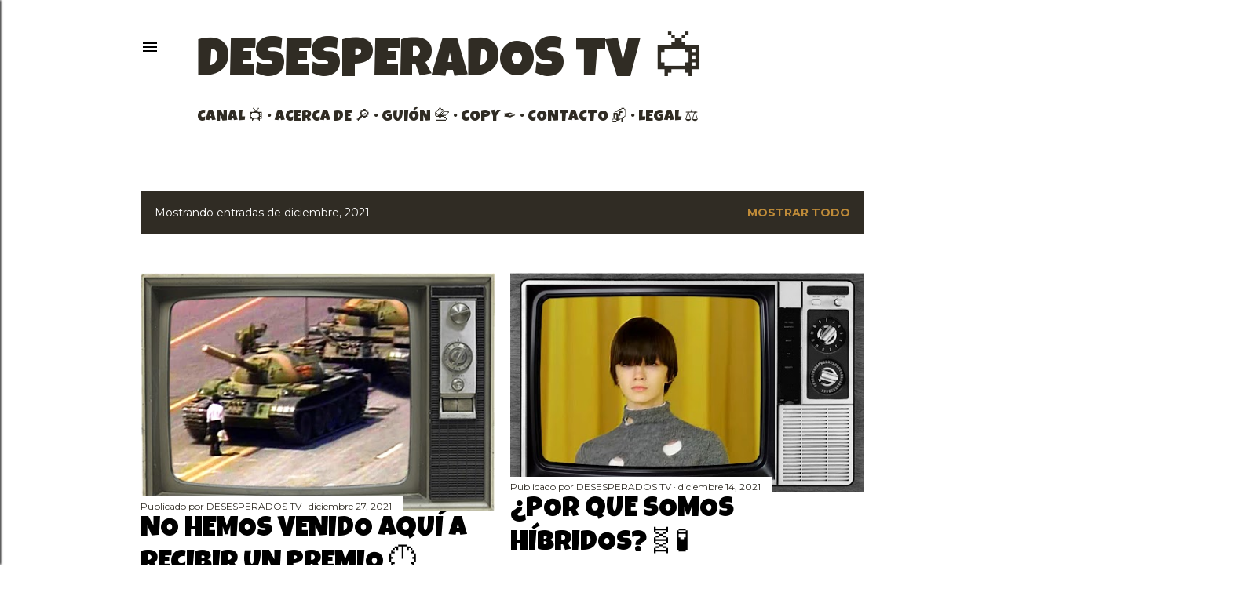

--- FILE ---
content_type: text/html; charset=UTF-8
request_url: https://www.desesperadostv.com/2021/12/
body_size: 23999
content:
<!DOCTYPE html>
<html dir='ltr' xmlns='http://www.w3.org/1999/xhtml' xmlns:b='http://www.google.com/2005/gml/b' xmlns:data='http://www.google.com/2005/gml/data' xmlns:expr='http://www.google.com/2005/gml/expr'>
<head>
<script async='async' src='//pagead2.googlesyndication.com/pagead/js/adsbygoogle.js'></script>
<script>
  (adsbygoogle = window.adsbygoogle || []).push({
    google_ad_client: "ca-pub-6415179885256767",
    enable_page_level_ads: true
  });
</script>
<meta content='width=device-width, initial-scale=1' name='viewport'/>
<title>DESESPERADOS TV 📺</title>
<!-- Global site tag (gtag.js) - Google Analytics -->
<script async='async' src='https://www.googletagmanager.com/gtag/js?id=UA-116336737-1'></script>
<script>
  window.dataLayer = window.dataLayer || [];
  function gtag(){dataLayer.push(arguments);}
  gtag('js', new Date());

  gtag('config', 'UA-116336737-1');
</script>
<meta content='text/html; charset=UTF-8' http-equiv='Content-Type'/>
<!-- Chrome, Firefox OS and Opera -->
<meta content='#ffffff' name='theme-color'/>
<!-- Windows Phone -->
<meta content='#ffffff' name='msapplication-navbutton-color'/>
<meta content='blogger' name='generator'/>
<link href='https://www.desesperadostv.com/favicon.ico' rel='icon' type='image/x-icon'/>
<link href='https://www.desesperadostv.com/2021/12/' rel='canonical'/>
<link rel="alternate" type="application/atom+xml" title="DESESPERADOS TV 📺 - Atom" href="https://www.desesperadostv.com/feeds/posts/default" />
<link rel="alternate" type="application/rss+xml" title="DESESPERADOS TV 📺 - RSS" href="https://www.desesperadostv.com/feeds/posts/default?alt=rss" />
<link rel="service.post" type="application/atom+xml" title="DESESPERADOS TV 📺 - Atom" href="https://www.blogger.com/feeds/6202641724757997540/posts/default" />
<!--Can't find substitution for tag [blog.ieCssRetrofitLinks]-->
<meta content='Generando consciencia y masa crítica en la granja-prisión. Nos hemos dado cuenta de que la realidad no es como nos la han contado.' name='description'/>
<meta content='https://www.desesperadostv.com/2021/12/' property='og:url'/>
<meta content='DESESPERADOS TV 📺' property='og:title'/>
<meta content='Generando consciencia y masa crítica en la granja-prisión. Nos hemos dado cuenta de que la realidad no es como nos la han contado.' property='og:description'/>
<meta content='https://blogger.googleusercontent.com/img/a/AVvXsEgSUJuB1A1ZcN9h_Uc8360pXpqzeOq82uWtjMoMyTHfXbuYqHei9_oCpkFU7jwVZK7pxl6W4A4Lnn8hW3SezVhqbeSu0UwuFVovUbMrwDMk8wKb5Xi9AHQ9CpzEna3b4xmvuSgwdTsOhihHKIgN1Ww-S_c5c6nAKbL8R4ytf2i8qBRXmQCKi9uzUWajOA=w1200-h630-p-k-no-nu' property='og:image'/>
<meta content='https://blogger.googleusercontent.com/img/a/AVvXsEiyBlONzgcXEHDFVqdhUTftN9dvaHlBI0T6kSguKJy9BUyAA2bJSZYNyhjvaT_LpHKyzT6s4HU10VJlhh4722fRuwkuijSZ-5ICcexDpCIbJM8BT4mYHA0bqcgmTqL3uOMLN4Gs3N59_6M_Fw0P_xlvBkF-K-lwVcdyTbTeodLRBzyySNKYE81FitFgNQ=w1200-h630-p-k-no-nu' property='og:image'/>
<meta content='https://blogger.googleusercontent.com/img/a/AVvXsEj6Pji8aKUmivz1g-tNfsiG7P9zbQoO9r7wm5z9ATzXWInBe_lZtaZIY8oAV_J16_8K_76DVDtdt4MCIJYTLj9_nufNnzP5_9ERyMASZNXRLtopSaTHws6Sbf32REGvxA6v7tjoX2e_KZoeLJPLKIOnafzKhvNLjEJYsoIh6-sLwrK1kugJZnocpBVWtw=w1200-h630-p-k-no-nu' property='og:image'/>
<style type='text/css'>@font-face{font-family:'EB Garamond';font-style:normal;font-weight:400;font-display:swap;src:url(//fonts.gstatic.com/s/ebgaramond/v32/SlGDmQSNjdsmc35JDF1K5E55YMjF_7DPuGi-6_RkCY9_WamXgHlIbvw.woff2)format('woff2');unicode-range:U+0460-052F,U+1C80-1C8A,U+20B4,U+2DE0-2DFF,U+A640-A69F,U+FE2E-FE2F;}@font-face{font-family:'EB Garamond';font-style:normal;font-weight:400;font-display:swap;src:url(//fonts.gstatic.com/s/ebgaramond/v32/SlGDmQSNjdsmc35JDF1K5E55YMjF_7DPuGi-6_RkAI9_WamXgHlIbvw.woff2)format('woff2');unicode-range:U+0301,U+0400-045F,U+0490-0491,U+04B0-04B1,U+2116;}@font-face{font-family:'EB Garamond';font-style:normal;font-weight:400;font-display:swap;src:url(//fonts.gstatic.com/s/ebgaramond/v32/SlGDmQSNjdsmc35JDF1K5E55YMjF_7DPuGi-6_RkCI9_WamXgHlIbvw.woff2)format('woff2');unicode-range:U+1F00-1FFF;}@font-face{font-family:'EB Garamond';font-style:normal;font-weight:400;font-display:swap;src:url(//fonts.gstatic.com/s/ebgaramond/v32/SlGDmQSNjdsmc35JDF1K5E55YMjF_7DPuGi-6_RkB49_WamXgHlIbvw.woff2)format('woff2');unicode-range:U+0370-0377,U+037A-037F,U+0384-038A,U+038C,U+038E-03A1,U+03A3-03FF;}@font-face{font-family:'EB Garamond';font-style:normal;font-weight:400;font-display:swap;src:url(//fonts.gstatic.com/s/ebgaramond/v32/SlGDmQSNjdsmc35JDF1K5E55YMjF_7DPuGi-6_RkC49_WamXgHlIbvw.woff2)format('woff2');unicode-range:U+0102-0103,U+0110-0111,U+0128-0129,U+0168-0169,U+01A0-01A1,U+01AF-01B0,U+0300-0301,U+0303-0304,U+0308-0309,U+0323,U+0329,U+1EA0-1EF9,U+20AB;}@font-face{font-family:'EB Garamond';font-style:normal;font-weight:400;font-display:swap;src:url(//fonts.gstatic.com/s/ebgaramond/v32/SlGDmQSNjdsmc35JDF1K5E55YMjF_7DPuGi-6_RkCo9_WamXgHlIbvw.woff2)format('woff2');unicode-range:U+0100-02BA,U+02BD-02C5,U+02C7-02CC,U+02CE-02D7,U+02DD-02FF,U+0304,U+0308,U+0329,U+1D00-1DBF,U+1E00-1E9F,U+1EF2-1EFF,U+2020,U+20A0-20AB,U+20AD-20C0,U+2113,U+2C60-2C7F,U+A720-A7FF;}@font-face{font-family:'EB Garamond';font-style:normal;font-weight:400;font-display:swap;src:url(//fonts.gstatic.com/s/ebgaramond/v32/SlGDmQSNjdsmc35JDF1K5E55YMjF_7DPuGi-6_RkBI9_WamXgHlI.woff2)format('woff2');unicode-range:U+0000-00FF,U+0131,U+0152-0153,U+02BB-02BC,U+02C6,U+02DA,U+02DC,U+0304,U+0308,U+0329,U+2000-206F,U+20AC,U+2122,U+2191,U+2193,U+2212,U+2215,U+FEFF,U+FFFD;}@font-face{font-family:'Lato';font-style:normal;font-weight:300;font-display:swap;src:url(//fonts.gstatic.com/s/lato/v25/S6u9w4BMUTPHh7USSwaPGQ3q5d0N7w.woff2)format('woff2');unicode-range:U+0100-02BA,U+02BD-02C5,U+02C7-02CC,U+02CE-02D7,U+02DD-02FF,U+0304,U+0308,U+0329,U+1D00-1DBF,U+1E00-1E9F,U+1EF2-1EFF,U+2020,U+20A0-20AB,U+20AD-20C0,U+2113,U+2C60-2C7F,U+A720-A7FF;}@font-face{font-family:'Lato';font-style:normal;font-weight:300;font-display:swap;src:url(//fonts.gstatic.com/s/lato/v25/S6u9w4BMUTPHh7USSwiPGQ3q5d0.woff2)format('woff2');unicode-range:U+0000-00FF,U+0131,U+0152-0153,U+02BB-02BC,U+02C6,U+02DA,U+02DC,U+0304,U+0308,U+0329,U+2000-206F,U+20AC,U+2122,U+2191,U+2193,U+2212,U+2215,U+FEFF,U+FFFD;}@font-face{font-family:'Lato';font-style:normal;font-weight:400;font-display:swap;src:url(//fonts.gstatic.com/s/lato/v25/S6uyw4BMUTPHjxAwXiWtFCfQ7A.woff2)format('woff2');unicode-range:U+0100-02BA,U+02BD-02C5,U+02C7-02CC,U+02CE-02D7,U+02DD-02FF,U+0304,U+0308,U+0329,U+1D00-1DBF,U+1E00-1E9F,U+1EF2-1EFF,U+2020,U+20A0-20AB,U+20AD-20C0,U+2113,U+2C60-2C7F,U+A720-A7FF;}@font-face{font-family:'Lato';font-style:normal;font-weight:400;font-display:swap;src:url(//fonts.gstatic.com/s/lato/v25/S6uyw4BMUTPHjx4wXiWtFCc.woff2)format('woff2');unicode-range:U+0000-00FF,U+0131,U+0152-0153,U+02BB-02BC,U+02C6,U+02DA,U+02DC,U+0304,U+0308,U+0329,U+2000-206F,U+20AC,U+2122,U+2191,U+2193,U+2212,U+2215,U+FEFF,U+FFFD;}@font-face{font-family:'Lato';font-style:normal;font-weight:700;font-display:swap;src:url(//fonts.gstatic.com/s/lato/v25/S6u9w4BMUTPHh6UVSwaPGQ3q5d0N7w.woff2)format('woff2');unicode-range:U+0100-02BA,U+02BD-02C5,U+02C7-02CC,U+02CE-02D7,U+02DD-02FF,U+0304,U+0308,U+0329,U+1D00-1DBF,U+1E00-1E9F,U+1EF2-1EFF,U+2020,U+20A0-20AB,U+20AD-20C0,U+2113,U+2C60-2C7F,U+A720-A7FF;}@font-face{font-family:'Lato';font-style:normal;font-weight:700;font-display:swap;src:url(//fonts.gstatic.com/s/lato/v25/S6u9w4BMUTPHh6UVSwiPGQ3q5d0.woff2)format('woff2');unicode-range:U+0000-00FF,U+0131,U+0152-0153,U+02BB-02BC,U+02C6,U+02DA,U+02DC,U+0304,U+0308,U+0329,U+2000-206F,U+20AC,U+2122,U+2191,U+2193,U+2212,U+2215,U+FEFF,U+FFFD;}@font-face{font-family:'Lora';font-style:normal;font-weight:400;font-display:swap;src:url(//fonts.gstatic.com/s/lora/v37/0QI6MX1D_JOuGQbT0gvTJPa787weuxJMkq18ndeYxZ2JTg.woff2)format('woff2');unicode-range:U+0460-052F,U+1C80-1C8A,U+20B4,U+2DE0-2DFF,U+A640-A69F,U+FE2E-FE2F;}@font-face{font-family:'Lora';font-style:normal;font-weight:400;font-display:swap;src:url(//fonts.gstatic.com/s/lora/v37/0QI6MX1D_JOuGQbT0gvTJPa787weuxJFkq18ndeYxZ2JTg.woff2)format('woff2');unicode-range:U+0301,U+0400-045F,U+0490-0491,U+04B0-04B1,U+2116;}@font-face{font-family:'Lora';font-style:normal;font-weight:400;font-display:swap;src:url(//fonts.gstatic.com/s/lora/v37/0QI6MX1D_JOuGQbT0gvTJPa787weuxI9kq18ndeYxZ2JTg.woff2)format('woff2');unicode-range:U+0302-0303,U+0305,U+0307-0308,U+0310,U+0312,U+0315,U+031A,U+0326-0327,U+032C,U+032F-0330,U+0332-0333,U+0338,U+033A,U+0346,U+034D,U+0391-03A1,U+03A3-03A9,U+03B1-03C9,U+03D1,U+03D5-03D6,U+03F0-03F1,U+03F4-03F5,U+2016-2017,U+2034-2038,U+203C,U+2040,U+2043,U+2047,U+2050,U+2057,U+205F,U+2070-2071,U+2074-208E,U+2090-209C,U+20D0-20DC,U+20E1,U+20E5-20EF,U+2100-2112,U+2114-2115,U+2117-2121,U+2123-214F,U+2190,U+2192,U+2194-21AE,U+21B0-21E5,U+21F1-21F2,U+21F4-2211,U+2213-2214,U+2216-22FF,U+2308-230B,U+2310,U+2319,U+231C-2321,U+2336-237A,U+237C,U+2395,U+239B-23B7,U+23D0,U+23DC-23E1,U+2474-2475,U+25AF,U+25B3,U+25B7,U+25BD,U+25C1,U+25CA,U+25CC,U+25FB,U+266D-266F,U+27C0-27FF,U+2900-2AFF,U+2B0E-2B11,U+2B30-2B4C,U+2BFE,U+3030,U+FF5B,U+FF5D,U+1D400-1D7FF,U+1EE00-1EEFF;}@font-face{font-family:'Lora';font-style:normal;font-weight:400;font-display:swap;src:url(//fonts.gstatic.com/s/lora/v37/0QI6MX1D_JOuGQbT0gvTJPa787weuxIvkq18ndeYxZ2JTg.woff2)format('woff2');unicode-range:U+0001-000C,U+000E-001F,U+007F-009F,U+20DD-20E0,U+20E2-20E4,U+2150-218F,U+2190,U+2192,U+2194-2199,U+21AF,U+21E6-21F0,U+21F3,U+2218-2219,U+2299,U+22C4-22C6,U+2300-243F,U+2440-244A,U+2460-24FF,U+25A0-27BF,U+2800-28FF,U+2921-2922,U+2981,U+29BF,U+29EB,U+2B00-2BFF,U+4DC0-4DFF,U+FFF9-FFFB,U+10140-1018E,U+10190-1019C,U+101A0,U+101D0-101FD,U+102E0-102FB,U+10E60-10E7E,U+1D2C0-1D2D3,U+1D2E0-1D37F,U+1F000-1F0FF,U+1F100-1F1AD,U+1F1E6-1F1FF,U+1F30D-1F30F,U+1F315,U+1F31C,U+1F31E,U+1F320-1F32C,U+1F336,U+1F378,U+1F37D,U+1F382,U+1F393-1F39F,U+1F3A7-1F3A8,U+1F3AC-1F3AF,U+1F3C2,U+1F3C4-1F3C6,U+1F3CA-1F3CE,U+1F3D4-1F3E0,U+1F3ED,U+1F3F1-1F3F3,U+1F3F5-1F3F7,U+1F408,U+1F415,U+1F41F,U+1F426,U+1F43F,U+1F441-1F442,U+1F444,U+1F446-1F449,U+1F44C-1F44E,U+1F453,U+1F46A,U+1F47D,U+1F4A3,U+1F4B0,U+1F4B3,U+1F4B9,U+1F4BB,U+1F4BF,U+1F4C8-1F4CB,U+1F4D6,U+1F4DA,U+1F4DF,U+1F4E3-1F4E6,U+1F4EA-1F4ED,U+1F4F7,U+1F4F9-1F4FB,U+1F4FD-1F4FE,U+1F503,U+1F507-1F50B,U+1F50D,U+1F512-1F513,U+1F53E-1F54A,U+1F54F-1F5FA,U+1F610,U+1F650-1F67F,U+1F687,U+1F68D,U+1F691,U+1F694,U+1F698,U+1F6AD,U+1F6B2,U+1F6B9-1F6BA,U+1F6BC,U+1F6C6-1F6CF,U+1F6D3-1F6D7,U+1F6E0-1F6EA,U+1F6F0-1F6F3,U+1F6F7-1F6FC,U+1F700-1F7FF,U+1F800-1F80B,U+1F810-1F847,U+1F850-1F859,U+1F860-1F887,U+1F890-1F8AD,U+1F8B0-1F8BB,U+1F8C0-1F8C1,U+1F900-1F90B,U+1F93B,U+1F946,U+1F984,U+1F996,U+1F9E9,U+1FA00-1FA6F,U+1FA70-1FA7C,U+1FA80-1FA89,U+1FA8F-1FAC6,U+1FACE-1FADC,U+1FADF-1FAE9,U+1FAF0-1FAF8,U+1FB00-1FBFF;}@font-face{font-family:'Lora';font-style:normal;font-weight:400;font-display:swap;src:url(//fonts.gstatic.com/s/lora/v37/0QI6MX1D_JOuGQbT0gvTJPa787weuxJOkq18ndeYxZ2JTg.woff2)format('woff2');unicode-range:U+0102-0103,U+0110-0111,U+0128-0129,U+0168-0169,U+01A0-01A1,U+01AF-01B0,U+0300-0301,U+0303-0304,U+0308-0309,U+0323,U+0329,U+1EA0-1EF9,U+20AB;}@font-face{font-family:'Lora';font-style:normal;font-weight:400;font-display:swap;src:url(//fonts.gstatic.com/s/lora/v37/0QI6MX1D_JOuGQbT0gvTJPa787weuxJPkq18ndeYxZ2JTg.woff2)format('woff2');unicode-range:U+0100-02BA,U+02BD-02C5,U+02C7-02CC,U+02CE-02D7,U+02DD-02FF,U+0304,U+0308,U+0329,U+1D00-1DBF,U+1E00-1E9F,U+1EF2-1EFF,U+2020,U+20A0-20AB,U+20AD-20C0,U+2113,U+2C60-2C7F,U+A720-A7FF;}@font-face{font-family:'Lora';font-style:normal;font-weight:400;font-display:swap;src:url(//fonts.gstatic.com/s/lora/v37/0QI6MX1D_JOuGQbT0gvTJPa787weuxJBkq18ndeYxZ0.woff2)format('woff2');unicode-range:U+0000-00FF,U+0131,U+0152-0153,U+02BB-02BC,U+02C6,U+02DA,U+02DC,U+0304,U+0308,U+0329,U+2000-206F,U+20AC,U+2122,U+2191,U+2193,U+2212,U+2215,U+FEFF,U+FFFD;}@font-face{font-family:'Luckiest Guy';font-style:normal;font-weight:400;font-display:swap;src:url(//fonts.gstatic.com/s/luckiestguy/v25/_gP_1RrxsjcxVyin9l9n_j2hQ952ijl7aSqP.woff2)format('woff2');unicode-range:U+0100-02BA,U+02BD-02C5,U+02C7-02CC,U+02CE-02D7,U+02DD-02FF,U+0304,U+0308,U+0329,U+1D00-1DBF,U+1E00-1E9F,U+1EF2-1EFF,U+2020,U+20A0-20AB,U+20AD-20C0,U+2113,U+2C60-2C7F,U+A720-A7FF;}@font-face{font-family:'Luckiest Guy';font-style:normal;font-weight:400;font-display:swap;src:url(//fonts.gstatic.com/s/luckiestguy/v25/_gP_1RrxsjcxVyin9l9n_j2hTd52ijl7aQ.woff2)format('woff2');unicode-range:U+0000-00FF,U+0131,U+0152-0153,U+02BB-02BC,U+02C6,U+02DA,U+02DC,U+0304,U+0308,U+0329,U+2000-206F,U+20AC,U+2122,U+2191,U+2193,U+2212,U+2215,U+FEFF,U+FFFD;}@font-face{font-family:'Montserrat';font-style:normal;font-weight:400;font-display:swap;src:url(//fonts.gstatic.com/s/montserrat/v31/JTUSjIg1_i6t8kCHKm459WRhyyTh89ZNpQ.woff2)format('woff2');unicode-range:U+0460-052F,U+1C80-1C8A,U+20B4,U+2DE0-2DFF,U+A640-A69F,U+FE2E-FE2F;}@font-face{font-family:'Montserrat';font-style:normal;font-weight:400;font-display:swap;src:url(//fonts.gstatic.com/s/montserrat/v31/JTUSjIg1_i6t8kCHKm459W1hyyTh89ZNpQ.woff2)format('woff2');unicode-range:U+0301,U+0400-045F,U+0490-0491,U+04B0-04B1,U+2116;}@font-face{font-family:'Montserrat';font-style:normal;font-weight:400;font-display:swap;src:url(//fonts.gstatic.com/s/montserrat/v31/JTUSjIg1_i6t8kCHKm459WZhyyTh89ZNpQ.woff2)format('woff2');unicode-range:U+0102-0103,U+0110-0111,U+0128-0129,U+0168-0169,U+01A0-01A1,U+01AF-01B0,U+0300-0301,U+0303-0304,U+0308-0309,U+0323,U+0329,U+1EA0-1EF9,U+20AB;}@font-face{font-family:'Montserrat';font-style:normal;font-weight:400;font-display:swap;src:url(//fonts.gstatic.com/s/montserrat/v31/JTUSjIg1_i6t8kCHKm459WdhyyTh89ZNpQ.woff2)format('woff2');unicode-range:U+0100-02BA,U+02BD-02C5,U+02C7-02CC,U+02CE-02D7,U+02DD-02FF,U+0304,U+0308,U+0329,U+1D00-1DBF,U+1E00-1E9F,U+1EF2-1EFF,U+2020,U+20A0-20AB,U+20AD-20C0,U+2113,U+2C60-2C7F,U+A720-A7FF;}@font-face{font-family:'Montserrat';font-style:normal;font-weight:400;font-display:swap;src:url(//fonts.gstatic.com/s/montserrat/v31/JTUSjIg1_i6t8kCHKm459WlhyyTh89Y.woff2)format('woff2');unicode-range:U+0000-00FF,U+0131,U+0152-0153,U+02BB-02BC,U+02C6,U+02DA,U+02DC,U+0304,U+0308,U+0329,U+2000-206F,U+20AC,U+2122,U+2191,U+2193,U+2212,U+2215,U+FEFF,U+FFFD;}@font-face{font-family:'Montserrat';font-style:normal;font-weight:700;font-display:swap;src:url(//fonts.gstatic.com/s/montserrat/v31/JTUSjIg1_i6t8kCHKm459WRhyyTh89ZNpQ.woff2)format('woff2');unicode-range:U+0460-052F,U+1C80-1C8A,U+20B4,U+2DE0-2DFF,U+A640-A69F,U+FE2E-FE2F;}@font-face{font-family:'Montserrat';font-style:normal;font-weight:700;font-display:swap;src:url(//fonts.gstatic.com/s/montserrat/v31/JTUSjIg1_i6t8kCHKm459W1hyyTh89ZNpQ.woff2)format('woff2');unicode-range:U+0301,U+0400-045F,U+0490-0491,U+04B0-04B1,U+2116;}@font-face{font-family:'Montserrat';font-style:normal;font-weight:700;font-display:swap;src:url(//fonts.gstatic.com/s/montserrat/v31/JTUSjIg1_i6t8kCHKm459WZhyyTh89ZNpQ.woff2)format('woff2');unicode-range:U+0102-0103,U+0110-0111,U+0128-0129,U+0168-0169,U+01A0-01A1,U+01AF-01B0,U+0300-0301,U+0303-0304,U+0308-0309,U+0323,U+0329,U+1EA0-1EF9,U+20AB;}@font-face{font-family:'Montserrat';font-style:normal;font-weight:700;font-display:swap;src:url(//fonts.gstatic.com/s/montserrat/v31/JTUSjIg1_i6t8kCHKm459WdhyyTh89ZNpQ.woff2)format('woff2');unicode-range:U+0100-02BA,U+02BD-02C5,U+02C7-02CC,U+02CE-02D7,U+02DD-02FF,U+0304,U+0308,U+0329,U+1D00-1DBF,U+1E00-1E9F,U+1EF2-1EFF,U+2020,U+20A0-20AB,U+20AD-20C0,U+2113,U+2C60-2C7F,U+A720-A7FF;}@font-face{font-family:'Montserrat';font-style:normal;font-weight:700;font-display:swap;src:url(//fonts.gstatic.com/s/montserrat/v31/JTUSjIg1_i6t8kCHKm459WlhyyTh89Y.woff2)format('woff2');unicode-range:U+0000-00FF,U+0131,U+0152-0153,U+02BB-02BC,U+02C6,U+02DA,U+02DC,U+0304,U+0308,U+0329,U+2000-206F,U+20AC,U+2122,U+2191,U+2193,U+2212,U+2215,U+FEFF,U+FFFD;}</style>
<style id='page-skin-1' type='text/css'><!--
/*! normalize.css v3.0.1 | MIT License | git.io/normalize */html{font-family:sans-serif;-ms-text-size-adjust:100%;-webkit-text-size-adjust:100%}body{margin:0}article,aside,details,figcaption,figure,footer,header,hgroup,main,nav,section,summary{display:block}audio,canvas,progress,video{display:inline-block;vertical-align:baseline}audio:not([controls]){display:none;height:0}[hidden],template{display:none}a{background:transparent}a:active,a:hover{outline:0}abbr[title]{border-bottom:1px dotted}b,strong{font-weight:bold}dfn{font-style:italic}h1{font-size:2em;margin:.67em 0}mark{background:#ff0;color:#000}small{font-size:80%}sub,sup{font-size:75%;line-height:0;position:relative;vertical-align:baseline}sup{top:-0.5em}sub{bottom:-0.25em}img{border:0}svg:not(:root){overflow:hidden}figure{margin:1em 40px}hr{-moz-box-sizing:content-box;box-sizing:content-box;height:0}pre{overflow:auto}code,kbd,pre,samp{font-family:monospace,monospace;font-size:1em}button,input,optgroup,select,textarea{color:inherit;font:inherit;margin:0}button{overflow:visible}button,select{text-transform:none}button,html input[type="button"],input[type="reset"],input[type="submit"]{-webkit-appearance:button;cursor:pointer}button[disabled],html input[disabled]{cursor:default}button::-moz-focus-inner,input::-moz-focus-inner{border:0;padding:0}input{line-height:normal}input[type="checkbox"],input[type="radio"]{box-sizing:border-box;padding:0}input[type="number"]::-webkit-inner-spin-button,input[type="number"]::-webkit-outer-spin-button{height:auto}input[type="search"]{-webkit-appearance:textfield;-moz-box-sizing:content-box;-webkit-box-sizing:content-box;box-sizing:content-box}input[type="search"]::-webkit-search-cancel-button,input[type="search"]::-webkit-search-decoration{-webkit-appearance:none}fieldset{border:1px solid #c0c0c0;margin:0 2px;padding:.35em .625em .75em}legend{border:0;padding:0}textarea{overflow:auto}optgroup{font-weight:bold}table{border-collapse:collapse;border-spacing:0}td,th{padding:0}
/*!************************************************
* Blogger Template Style
* Name: Soho
**************************************************/
body{ overflow-x:hidden; }{
overflow-wrap:break-word;
word-break:break-word;
word-wrap:break-word
}
.hidden{
display:none
}
.invisible{
visibility:hidden
}
.container::after,.float-container::after{
clear:both;
content:'';
display:table
}
.clearboth{
clear:both
}
#comments .comment .comment-actions,.subscribe-popup .FollowByEmail .follow-by-email-submit{
background:0 0;
border:0;
box-shadow:none;
color:#bf8b38;
cursor:pointer;
font-size:14px;
font-weight:700;
outline:0;
text-decoration:none;
text-transform:uppercase;
width:auto
}
.dim-overlay{
background-color:rgba(0,0,0,.54);
height:100vh;
left:0;
position:fixed;
top:0;
width:100%
}
#sharing-dim-overlay{
background-color:transparent
}
input::-ms-clear{
display:none
}
.blogger-logo,.svg-icon-24.blogger-logo{
fill:#ff9800;
opacity:1
}
.loading-spinner-large{
-webkit-animation:mspin-rotate 1.568s infinite linear;
animation:mspin-rotate 1.568s infinite linear;
height:48px;
overflow:hidden;
position:absolute;
width:48px;
z-index:200
}
.loading-spinner-large>div{
-webkit-animation:mspin-revrot 5332ms infinite steps(4);
animation:mspin-revrot 5332ms infinite steps(4)
}
.loading-spinner-large>div>div{
-webkit-animation:mspin-singlecolor-large-film 1333ms infinite steps(81);
animation:mspin-singlecolor-large-film 1333ms infinite steps(81);
background-size:100%;
height:48px;
width:3888px
}
.mspin-black-large>div>div,.mspin-grey_54-large>div>div{
background-image:url(https://www.blogblog.com/indie/mspin_black_large.svg)
}
.mspin-white-large>div>div{
background-image:url(https://www.blogblog.com/indie/mspin_white_large.svg)
}
.mspin-grey_54-large{
opacity:.54
}
@-webkit-keyframes mspin-singlecolor-large-film{
from{
-webkit-transform:translateX(0);
transform:translateX(0)
}
to{
-webkit-transform:translateX(-3888px);
transform:translateX(-3888px)
}
}
@keyframes mspin-singlecolor-large-film{
from{
-webkit-transform:translateX(0);
transform:translateX(0)
}
to{
-webkit-transform:translateX(-3888px);
transform:translateX(-3888px)
}
}
@-webkit-keyframes mspin-rotate{
from{
-webkit-transform:rotate(0);
transform:rotate(0)
}
to{
-webkit-transform:rotate(360deg);
transform:rotate(360deg)
}
}
@keyframes mspin-rotate{
from{
-webkit-transform:rotate(0);
transform:rotate(0)
}
to{
-webkit-transform:rotate(360deg);
transform:rotate(360deg)
}
}
@-webkit-keyframes mspin-revrot{
from{
-webkit-transform:rotate(0);
transform:rotate(0)
}
to{
-webkit-transform:rotate(-360deg);
transform:rotate(-360deg)
}
}
@keyframes mspin-revrot{
from{
-webkit-transform:rotate(0);
transform:rotate(0)
}
to{
-webkit-transform:rotate(-360deg);
transform:rotate(-360deg)
}
}
.skip-navigation{
background-color:#fff;
box-sizing:border-box;
color:#000;
display:block;
height:0;
left:0;
line-height:50px;
overflow:hidden;
padding-top:0;
position:fixed;
text-align:center;
top:0;
-webkit-transition:box-shadow .3s,height .3s,padding-top .3s;
transition:box-shadow .3s,height .3s,padding-top .3s;
width:100%;
z-index:900
}
.skip-navigation:focus{
box-shadow:0 4px 5px 0 rgba(0,0,0,.14),0 1px 10px 0 rgba(0,0,0,.12),0 2px 4px -1px rgba(0,0,0,.2);
height:50px
}
#main{
outline:0
}
.main-heading{
position:absolute;
clip:rect(1px,1px,1px,1px);
padding:0;
border:0;
height:1px;
width:1px;
overflow:hidden
}
.Attribution{
margin-top:1em;
text-align:center
}
.Attribution .blogger img,.Attribution .blogger svg{
vertical-align:bottom
}
.Attribution .blogger img{
margin-right:.5em
}
.Attribution div{
line-height:24px;
margin-top:.5em
}
.Attribution .copyright,.Attribution .image-attribution{
font-size:.7em;
margin-top:1.5em
}
.BLOG_mobile_video_class{
display:none
}
.bg-photo{
background-attachment:scroll!important
}
body .CSS_LIGHTBOX{
z-index:900
}
.extendable .show-less,.extendable .show-more{
border-color:#bf8b38;
color:#bf8b38;
margin-top:8px
}
.extendable .show-less.hidden,.extendable .show-more.hidden{
display:none
}
.inline-ad{
display:none;
max-width:100%;
overflow:hidden
}
.adsbygoogle{
display:block
}
#cookieChoiceInfo{
bottom:0;
top:auto
}
iframe.b-hbp-video{
border:0
}
.post-body img{
max-width:100%
}
.post-body iframe{
max-width:100%
}
.post-body a[imageanchor="1"]{
display:inline-block
}
.byline{
margin-right:1em
}
.byline:last-child{
margin-right:0
}
.link-copied-dialog{
max-width:520px;
outline:0
}
.link-copied-dialog .modal-dialog-buttons{
margin-top:8px
}
.link-copied-dialog .goog-buttonset-default{
background:0 0;
border:0
}
.link-copied-dialog .goog-buttonset-default:focus{
outline:0
}
.paging-control-container{
margin-bottom:16px
}
.paging-control-container .paging-control{
display:inline-block
}
.paging-control-container .comment-range-text::after,.paging-control-container .paging-control{
color:#bf8b38
}
.paging-control-container .comment-range-text,.paging-control-container .paging-control{
margin-right:8px
}
.paging-control-container .comment-range-text::after,.paging-control-container .paging-control::after{
content:'\00B7';
cursor:default;
padding-left:8px;
pointer-events:none
}
.paging-control-container .comment-range-text:last-child::after,.paging-control-container .paging-control:last-child::after{
content:none
}
.byline.reactions iframe{
height:20px
}
.b-notification{
color:#000;
background-color:#fff;
border-bottom:solid 1px #000;
box-sizing:border-box;
padding:16px 32px;
text-align:center
}
.b-notification.visible{
-webkit-transition:margin-top .3s cubic-bezier(.4,0,.2,1);
transition:margin-top .3s cubic-bezier(.4,0,.2,1)
}
.b-notification.invisible{
position:absolute
}
.b-notification-close{
position:absolute;
right:8px;
top:8px
}
.no-posts-message{
line-height:40px;
text-align:center
}
@media screen and (max-width:1162px){
body.item-view .post-body a[imageanchor="1"][style*="float: left;"],body.item-view .post-body a[imageanchor="1"][style*="float: right;"]{
float:none!important;
clear:none!important
}
body.item-view .post-body a[imageanchor="1"] img{
display:block;
height:auto;
margin:0 auto
}
body.item-view .post-body>.separator:first-child>a[imageanchor="1"]:first-child{
margin-top:20px
}
.post-body a[imageanchor]{
display:block
}
body.item-view .post-body a[imageanchor="1"]{
margin-left:0!important;
margin-right:0!important
}
body.item-view .post-body a[imageanchor="1"]+a[imageanchor="1"]{
margin-top:16px
}
}
.item-control{
display:none
}
#comments{
border-top:1px dashed rgba(0,0,0,.54);
margin-top:20px;
padding:20px
}
#comments .comment-thread ol{
margin:0;
padding-left:0;
padding-left:0
}
#comments .comment .comment-replybox-single,#comments .comment-thread .comment-replies{
margin-left:60px
}
#comments .comment-thread .thread-count{
display:none
}
#comments .comment{
list-style-type:none;
padding:0 0 30px;
position:relative
}
#comments .comment .comment{
padding-bottom:8px
}
.comment .avatar-image-container{
position:absolute
}
.comment .avatar-image-container img{
border-radius:50%
}
.avatar-image-container svg,.comment .avatar-image-container .avatar-icon{
border-radius:50%;
border:solid 1px #000000;
box-sizing:border-box;
fill:#000000;
height:35px;
margin:0;
padding:7px;
width:35px
}
.comment .comment-block{
margin-top:10px;
margin-left:60px;
padding-bottom:0
}
#comments .comment-author-header-wrapper{
margin-left:40px
}
#comments .comment .thread-expanded .comment-block{
padding-bottom:20px
}
#comments .comment .comment-header .user,#comments .comment .comment-header .user a{
color:#000000;
font-style:normal;
font-weight:700
}
#comments .comment .comment-actions{
bottom:0;
margin-bottom:15px;
position:absolute
}
#comments .comment .comment-actions>*{
margin-right:8px
}
#comments .comment .comment-header .datetime{
bottom:0;
color:#000000;
display:inline-block;
font-size:13px;
font-style:italic;
margin-left:8px
}
#comments .comment .comment-footer .comment-timestamp a,#comments .comment .comment-header .datetime a{
color:#000000
}
#comments .comment .comment-content,.comment .comment-body{
margin-top:12px;
word-break:break-word
}
.comment-body{
margin-bottom:12px
}
#comments.embed[data-num-comments="0"]{
border:0;
margin-top:0;
padding-top:0
}
#comments.embed[data-num-comments="0"] #comment-post-message,#comments.embed[data-num-comments="0"] div.comment-form>p,#comments.embed[data-num-comments="0"] p.comment-footer{
display:none
}
#comment-editor-src{
display:none
}
.comments .comments-content .loadmore.loaded{
max-height:0;
opacity:0;
overflow:hidden
}
.extendable .remaining-items{
height:0;
overflow:hidden;
-webkit-transition:height .3s cubic-bezier(.4,0,.2,1);
transition:height .3s cubic-bezier(.4,0,.2,1)
}
.extendable .remaining-items.expanded{
height:auto
}
.svg-icon-24,.svg-icon-24-button{
cursor:pointer;
height:24px;
width:24px;
min-width:24px
}
.touch-icon{
margin:-12px;
padding:12px
}
.touch-icon:active,.touch-icon:focus{
background-color:rgba(153,153,153,.4);
border-radius:50%
}
svg:not(:root).touch-icon{
overflow:visible
}
html[dir=rtl] .rtl-reversible-icon{
-webkit-transform:scaleX(-1);
-ms-transform:scaleX(-1);
transform:scaleX(-1)
}
.svg-icon-24-button,.touch-icon-button{
background:0 0;
border:0;
margin:0;
outline:0;
padding:0
}
.touch-icon-button .touch-icon:active,.touch-icon-button .touch-icon:focus{
background-color:transparent
}
.touch-icon-button:active .touch-icon,.touch-icon-button:focus .touch-icon{
background-color:rgba(153,153,153,.4);
border-radius:50%
}
.Profile .default-avatar-wrapper .avatar-icon{
border-radius:50%;
border:solid 1px #181612;
box-sizing:border-box;
fill:#181612;
margin:0
}
.Profile .individual .default-avatar-wrapper .avatar-icon{
padding:25px
}
.Profile .individual .avatar-icon,.Profile .individual .profile-img{
height:120px;
width:120px
}
.Profile .team .default-avatar-wrapper .avatar-icon{
padding:8px
}
.Profile .team .avatar-icon,.Profile .team .default-avatar-wrapper,.Profile .team .profile-img{
height:40px;
width:40px
}
.snippet-container{
margin:0;
position:relative;
overflow:hidden
}
.snippet-fade{
bottom:0;
box-sizing:border-box;
position:absolute;
width:96px
}
.snippet-fade{
right:0
}
.snippet-fade:after{
content:'\2026'
}
.snippet-fade:after{
float:right
}
.centered-top-container.sticky{
left:0;
position:fixed;
right:0;
top:0;
width:auto;
z-index:50;
-webkit-transition-property:opacity,-webkit-transform;
transition-property:opacity,-webkit-transform;
transition-property:transform,opacity;
transition-property:transform,opacity,-webkit-transform;
-webkit-transition-duration:.2s;
transition-duration:.2s;
-webkit-transition-timing-function:cubic-bezier(.4,0,.2,1);
transition-timing-function:cubic-bezier(.4,0,.2,1)
}
.centered-top-placeholder{
display:none
}
.collapsed-header .centered-top-placeholder{
display:block
}
.centered-top-container .Header .replaced h1,.centered-top-placeholder .Header .replaced h1{
display:none
}
.centered-top-container.sticky .Header .replaced h1{
display:block
}
.centered-top-container.sticky .Header .header-widget{
background:0 0
}
.centered-top-container.sticky .Header .header-image-wrapper{
display:none
}
.centered-top-container img,.centered-top-placeholder img{
max-width:100%
}
.collapsible{
-webkit-transition:height .3s cubic-bezier(.4,0,.2,1);
transition:height .3s cubic-bezier(.4,0,.2,1)
}
.collapsible,.collapsible>summary{
display:block;
overflow:hidden
}
.collapsible>:not(summary){
display:none
}
.collapsible[open]>:not(summary){
display:block
}
.collapsible:focus,.collapsible>summary:focus{
outline:0
}
.collapsible>summary{
cursor:pointer;
display:block;
padding:0
}
.collapsible:focus>summary,.collapsible>summary:focus{
background-color:transparent
}
.collapsible>summary::-webkit-details-marker{
display:none
}
.collapsible-title{
-webkit-box-align:center;
-webkit-align-items:center;
-ms-flex-align:center;
align-items:center;
display:-webkit-box;
display:-webkit-flex;
display:-ms-flexbox;
display:flex
}
.collapsible-title .title{
-webkit-box-flex:1;
-webkit-flex:1 1 auto;
-ms-flex:1 1 auto;
flex:1 1 auto;
-webkit-box-ordinal-group:1;
-webkit-order:0;
-ms-flex-order:0;
order:0;
overflow:hidden;
text-overflow:ellipsis;
white-space:nowrap
}
.collapsible-title .chevron-down,.collapsible[open] .collapsible-title .chevron-up{
display:block
}
.collapsible-title .chevron-up,.collapsible[open] .collapsible-title .chevron-down{
display:none
}
.flat-button{
cursor:pointer;
display:inline-block;
font-weight:700;
text-transform:uppercase;
border-radius:2px;
padding:8px;
margin:-8px
}
.flat-icon-button{
background:0 0;
border:0;
margin:0;
outline:0;
padding:0;
margin:-12px;
padding:12px;
cursor:pointer;
box-sizing:content-box;
display:inline-block;
line-height:0
}
.flat-icon-button,.flat-icon-button .splash-wrapper{
border-radius:50%
}
.flat-icon-button .splash.animate{
-webkit-animation-duration:.3s;
animation-duration:.3s
}
.overflowable-container{
max-height:40px;
overflow:hidden;
position:relative
}
.overflow-button{
cursor:pointer
}
#overflowable-dim-overlay{
background:0 0
}
.overflow-popup{
box-shadow:0 2px 2px 0 rgba(0,0,0,.14),0 3px 1px -2px rgba(0,0,0,.2),0 1px 5px 0 rgba(0,0,0,.12);
background-color:#ffffff;
left:0;
max-width:calc(100% - 32px);
position:absolute;
top:0;
visibility:hidden;
z-index:101
}
.overflow-popup ul{
list-style:none
}
.overflow-popup .tabs li,.overflow-popup li{
display:block;
height:auto
}
.overflow-popup .tabs li{
padding-left:0;
padding-right:0
}
.overflow-button.hidden,.overflow-popup .tabs li.hidden,.overflow-popup li.hidden{
display:none
}
.search{
display:-webkit-box;
display:-webkit-flex;
display:-ms-flexbox;
display:flex;
line-height:24px;
width:24px
}
.search.focused{
width:100%
}
.search.focused .section{
width:100%
}
.search form{
z-index:101
}
.search h3{
display:none
}
.search form{
display:-webkit-box;
display:-webkit-flex;
display:-ms-flexbox;
display:flex;
-webkit-box-flex:1;
-webkit-flex:1 0 0;
-ms-flex:1 0 0px;
flex:1 0 0;
border-bottom:solid 1px transparent;
padding-bottom:8px
}
.search form>*{
display:none
}
.search.focused form>*{
display:block
}
.search .search-input label{
display:none
}
.centered-top-placeholder.cloned .search form{
z-index:30
}
.search.focused form{
border-color:#000000;
position:relative;
width:auto
}
.collapsed-header .centered-top-container .search.focused form{
border-bottom-color:transparent
}
.search-expand{
-webkit-box-flex:0;
-webkit-flex:0 0 auto;
-ms-flex:0 0 auto;
flex:0 0 auto
}
.search-expand-text{
display:none
}
.search-close{
display:inline;
vertical-align:middle
}
.search-input{
-webkit-box-flex:1;
-webkit-flex:1 0 1px;
-ms-flex:1 0 1px;
flex:1 0 1px
}
.search-input input{
background:0 0;
border:0;
box-sizing:border-box;
color:#000000;
display:inline-block;
outline:0;
width:calc(100% - 48px)
}
.search-input input.no-cursor{
color:transparent;
text-shadow:0 0 0 #000000
}
.collapsed-header .centered-top-container .search-action,.collapsed-header .centered-top-container .search-input input{
color:#000000
}
.collapsed-header .centered-top-container .search-input input.no-cursor{
color:transparent;
text-shadow:0 0 0 #000000
}
.collapsed-header .centered-top-container .search-input input.no-cursor:focus,.search-input input.no-cursor:focus{
outline:0
}
.search-focused>*{
visibility:hidden
}
.search-focused .search,.search-focused .search-icon{
visibility:visible
}
.search.focused .search-action{
display:block
}
.search.focused .search-action:disabled{
opacity:.3
}
.widget.Sharing .sharing-button{
display:none
}
.widget.Sharing .sharing-buttons li{
padding:0
}
.widget.Sharing .sharing-buttons li span{
display:none
}
.post-share-buttons{
position:relative
}
.centered-bottom .share-buttons .svg-icon-24,.share-buttons .svg-icon-24{
fill:#181612
}
.sharing-open.touch-icon-button:active .touch-icon,.sharing-open.touch-icon-button:focus .touch-icon{
background-color:transparent
}
.share-buttons{
background-color:#ffffff;
border-radius:2px;
box-shadow:0 2px 2px 0 rgba(0,0,0,.14),0 3px 1px -2px rgba(0,0,0,.2),0 1px 5px 0 rgba(0,0,0,.12);
color:#181612;
list-style:none;
margin:0;
padding:8px 0;
position:absolute;
top:-11px;
min-width:200px;
z-index:101
}
.share-buttons.hidden{
display:none
}
.sharing-button{
background:0 0;
border:0;
margin:0;
outline:0;
padding:0;
cursor:pointer
}
.share-buttons li{
margin:0;
height:48px
}
.share-buttons li:last-child{
margin-bottom:0
}
.share-buttons li .sharing-platform-button{
box-sizing:border-box;
cursor:pointer;
display:block;
height:100%;
margin-bottom:0;
padding:0 16px;
position:relative;
width:100%
}
.share-buttons li .sharing-platform-button:focus,.share-buttons li .sharing-platform-button:hover{
background-color:rgba(128,128,128,.1);
outline:0
}
.share-buttons li svg[class*=" sharing-"],.share-buttons li svg[class^=sharing-]{
position:absolute;
top:10px
}
.share-buttons li span.sharing-platform-button{
position:relative;
top:0
}
.share-buttons li .platform-sharing-text{
display:block;
font-size:16px;
line-height:48px;
white-space:nowrap
}
.share-buttons li .platform-sharing-text{
margin-left:56px
}
.sidebar-container{
background-color:#f7f7f7;
max-width:284px;
overflow-y:auto;
-webkit-transition-property:-webkit-transform;
transition-property:-webkit-transform;
transition-property:transform;
transition-property:transform,-webkit-transform;
-webkit-transition-duration:.3s;
transition-duration:.3s;
-webkit-transition-timing-function:cubic-bezier(0,0,.2,1);
transition-timing-function:cubic-bezier(0,0,.2,1);
width:284px;
z-index:101;
-webkit-overflow-scrolling:touch
}
.sidebar-container .navigation{
line-height:0;
padding:16px
}
.sidebar-container .sidebar-back{
cursor:pointer
}
.sidebar-container .widget{
background:0 0;
margin:0 16px;
padding:16px 0
}
.sidebar-container .widget .title{
color:#302c24;
margin:0
}
.sidebar-container .widget ul{
list-style:none;
margin:0;
padding:0
}
.sidebar-container .widget ul ul{
margin-left:1em
}
.sidebar-container .widget li{
font-size:16px;
line-height:normal
}
.sidebar-container .widget+.widget{
border-top:1px dashed #000000
}
.BlogArchive li{
margin:16px 0
}
.BlogArchive li:last-child{
margin-bottom:0
}
.Label li a{
display:inline-block
}
.BlogArchive .post-count,.Label .label-count{
float:right;
margin-left:.25em
}
.BlogArchive .post-count::before,.Label .label-count::before{
content:'('
}
.BlogArchive .post-count::after,.Label .label-count::after{
content:')'
}
.widget.Translate .skiptranslate>div{
display:block!important
}
.widget.Profile .profile-link{
display:-webkit-box;
display:-webkit-flex;
display:-ms-flexbox;
display:flex
}
.widget.Profile .team-member .default-avatar-wrapper,.widget.Profile .team-member .profile-img{
-webkit-box-flex:0;
-webkit-flex:0 0 auto;
-ms-flex:0 0 auto;
flex:0 0 auto;
margin-right:1em
}
.widget.Profile .individual .profile-link{
-webkit-box-orient:vertical;
-webkit-box-direction:normal;
-webkit-flex-direction:column;
-ms-flex-direction:column;
flex-direction:column
}
.widget.Profile .team .profile-link .profile-name{
-webkit-align-self:center;
-ms-flex-item-align:center;
-ms-grid-row-align:center;
align-self:center;
display:block;
-webkit-box-flex:1;
-webkit-flex:1 1 auto;
-ms-flex:1 1 auto;
flex:1 1 auto
}
.dim-overlay{
background-color:rgba(0,0,0,.54);
z-index:100
}
body.sidebar-visible{
overflow-y:hidden
}
@media screen and (max-width:1439px){
.sidebar-container{
bottom:0;
position:fixed;
top:0;
left:0;
right:auto
}
.sidebar-container.sidebar-invisible{
-webkit-transition-timing-function:cubic-bezier(.4,0,.6,1);
transition-timing-function:cubic-bezier(.4,0,.6,1)
}
html[dir=ltr] .sidebar-container.sidebar-invisible{
-webkit-transform:translateX(-284px);
-ms-transform:translateX(-284px);
transform:translateX(-284px)
}
html[dir=rtl] .sidebar-container.sidebar-invisible{
-webkit-transform:translateX(284px);
-ms-transform:translateX(284px);
transform:translateX(284px)
}
}
@media screen and (min-width:1440px){
.sidebar-container{
position:absolute;
top:0;
left:0;
right:auto
}
.sidebar-container .navigation{
display:none
}
}
.dialog{
box-shadow:0 2px 2px 0 rgba(0,0,0,.14),0 3px 1px -2px rgba(0,0,0,.2),0 1px 5px 0 rgba(0,0,0,.12);
background:#ffffff;
box-sizing:border-box;
color:#181612;
padding:30px;
position:fixed;
text-align:center;
width:calc(100% - 24px);
z-index:101
}
.dialog input[type=email],.dialog input[type=text]{
background-color:transparent;
border:0;
border-bottom:solid 1px rgba(24,22,18,.12);
color:#181612;
display:block;
font-family:EB Garamond, serif;
font-size:16px;
line-height:24px;
margin:auto;
padding-bottom:7px;
outline:0;
text-align:center;
width:100%
}
.dialog input[type=email]::-webkit-input-placeholder,.dialog input[type=text]::-webkit-input-placeholder{
color:#181612
}
.dialog input[type=email]::-moz-placeholder,.dialog input[type=text]::-moz-placeholder{
color:#181612
}
.dialog input[type=email]:-ms-input-placeholder,.dialog input[type=text]:-ms-input-placeholder{
color:#181612
}
.dialog input[type=email]::placeholder,.dialog input[type=text]::placeholder{
color:#181612
}
.dialog input[type=email]:focus,.dialog input[type=text]:focus{
border-bottom:solid 2px #bf8b38;
padding-bottom:6px
}
.dialog input.no-cursor{
color:transparent;
text-shadow:0 0 0 #181612
}
.dialog input.no-cursor:focus{
outline:0
}
.dialog input.no-cursor:focus{
outline:0
}
.dialog input[type=submit]{
font-family:EB Garamond, serif
}
.dialog .goog-buttonset-default{
color:#bf8b38
}
.subscribe-popup{
max-width:364px
}
.subscribe-popup h3{
color:#000000;
font-size:1.8em;
margin-top:0
}
.subscribe-popup .FollowByEmail h3{
display:none
}
.subscribe-popup .FollowByEmail .follow-by-email-submit{
color:#bf8b38;
display:inline-block;
margin:0 auto;
margin-top:24px;
width:auto;
white-space:normal
}
.subscribe-popup .FollowByEmail .follow-by-email-submit:disabled{
cursor:default;
opacity:.3
}
@media (max-width:800px){
.blog-name div.widget.Subscribe{
margin-bottom:16px
}
body.item-view .blog-name div.widget.Subscribe{
margin:8px auto 16px auto;
width:100%
}
}
body#layout .bg-photo,body#layout .bg-photo-overlay{
display:none
}
body#layout .page_body{
padding:0;
position:relative;
top:0
}
body#layout .page{
display:inline-block;
left:inherit;
position:relative;
vertical-align:top;
width:540px
}
body#layout .centered{
max-width:954px
}
body#layout .navigation{
display:none
}
body#layout .sidebar-container{
display:inline-block;
width:40%
}
body#layout .hamburger-menu,body#layout .search{
display:none
}
body{
background-color:#ffffff;
color:#181612;
font:normal 400 20px EB Garamond, serif;
height:100%;
margin:0;
min-height:100vh
}
h1,h2,h3,h4,h5,h6{
font-weight:400
}
a{
color:#bf8b38;
text-decoration:none
}
.dim-overlay{
z-index:100
}
body.sidebar-visible .page_body{
overflow-y:scroll
}
.widget .title{
color:#181612;
font:normal normal 14px Luckiest Guy
}
.extendable .show-less,.extendable .show-more{
color:#bf8b38;
font:normal 400 12px Montserrat, sans-serif;
margin:12px -8px 0 -8px;
text-transform:uppercase
}
.footer .widget,.main .widget{
margin:50px 0
}
.main .widget .title{
text-transform:uppercase
}
.inline-ad{
display:block;
margin-top:50px
}
.adsbygoogle{
text-align:center
}
.page_body{
display:-webkit-box;
display:-webkit-flex;
display:-ms-flexbox;
display:flex;
-webkit-box-orient:vertical;
-webkit-box-direction:normal;
-webkit-flex-direction:column;
-ms-flex-direction:column;
flex-direction:column;
min-height:100vh;
position:relative;
z-index:20
}
.page_body>*{
-webkit-box-flex:0;
-webkit-flex:0 0 auto;
-ms-flex:0 0 auto;
flex:0 0 auto
}
.page_body>#footer{
margin-top:auto
}
.centered-bottom,.centered-top{
margin:0 32px;
max-width:100%
}
.centered-top{
padding-bottom:12px;
padding-top:12px
}
.sticky .centered-top{
padding-bottom:0;
padding-top:0
}
.centered-top-container,.centered-top-placeholder{
background:#ffffff
}
.centered-top{
display:-webkit-box;
display:-webkit-flex;
display:-ms-flexbox;
display:flex;
-webkit-flex-wrap:wrap;
-ms-flex-wrap:wrap;
flex-wrap:wrap;
-webkit-box-pack:justify;
-webkit-justify-content:space-between;
-ms-flex-pack:justify;
justify-content:space-between;
position:relative
}
.sticky .centered-top{
-webkit-flex-wrap:nowrap;
-ms-flex-wrap:nowrap;
flex-wrap:nowrap
}
.centered-top-container .svg-icon-24,.centered-top-placeholder .svg-icon-24{
fill:#000000
}
.back-button-container,.hamburger-menu-container{
-webkit-box-flex:0;
-webkit-flex:0 0 auto;
-ms-flex:0 0 auto;
flex:0 0 auto;
height:48px;
-webkit-box-ordinal-group:2;
-webkit-order:1;
-ms-flex-order:1;
order:1
}
.sticky .back-button-container,.sticky .hamburger-menu-container{
-webkit-box-ordinal-group:2;
-webkit-order:1;
-ms-flex-order:1;
order:1
}
.back-button,.hamburger-menu,.search-expand-icon{
cursor:pointer;
margin-top:0
}
.search{
-webkit-box-align:start;
-webkit-align-items:flex-start;
-ms-flex-align:start;
align-items:flex-start;
-webkit-box-flex:0;
-webkit-flex:0 0 auto;
-ms-flex:0 0 auto;
flex:0 0 auto;
height:48px;
margin-left:24px;
-webkit-box-ordinal-group:4;
-webkit-order:3;
-ms-flex-order:3;
order:3
}
.search,.search.focused{
width:auto
}
.search.focused{
position:static
}
.sticky .search{
display:none;
-webkit-box-ordinal-group:5;
-webkit-order:4;
-ms-flex-order:4;
order:4
}
.search .section{
right:0;
margin-top:12px;
position:absolute;
top:12px;
width:0
}
.sticky .search .section{
top:0
}
.search-expand{
background:0 0;
border:0;
margin:0;
outline:0;
padding:0;
color:#bf8b38;
cursor:pointer;
-webkit-box-flex:0;
-webkit-flex:0 0 auto;
-ms-flex:0 0 auto;
flex:0 0 auto;
font:normal 400 12px Montserrat, sans-serif;
text-transform:uppercase;
word-break:normal
}
.search.focused .search-expand{
visibility:hidden
}
.search .dim-overlay{
background:0 0
}
.search.focused .section{
max-width:400px
}
.search.focused form{
border-color:#000000;
height:24px
}
.search.focused .search-input{
display:-webkit-box;
display:-webkit-flex;
display:-ms-flexbox;
display:flex;
-webkit-box-flex:1;
-webkit-flex:1 1 auto;
-ms-flex:1 1 auto;
flex:1 1 auto
}
.search-input input{
-webkit-box-flex:1;
-webkit-flex:1 1 auto;
-ms-flex:1 1 auto;
flex:1 1 auto;
font:normal 400 16px Montserrat, sans-serif
}
.search input[type=submit]{
display:none
}
.subscribe-section-container{
-webkit-box-flex:1;
-webkit-flex:1 0 auto;
-ms-flex:1 0 auto;
flex:1 0 auto;
margin-left:24px;
-webkit-box-ordinal-group:3;
-webkit-order:2;
-ms-flex-order:2;
order:2;
text-align:right
}
.sticky .subscribe-section-container{
-webkit-box-flex:0;
-webkit-flex:0 0 auto;
-ms-flex:0 0 auto;
flex:0 0 auto;
-webkit-box-ordinal-group:4;
-webkit-order:3;
-ms-flex-order:3;
order:3
}
.subscribe-button{
background:0 0;
border:0;
margin:0;
outline:0;
padding:0;
color:#bf8b38;
cursor:pointer;
display:inline-block;
font:normal 400 12px Montserrat, sans-serif;
line-height:48px;
margin:0;
text-transform:uppercase;
word-break:normal
}
.subscribe-popup h3{
color:#181612;
font:normal normal 14px Luckiest Guy;
margin-bottom:24px;
text-transform:uppercase
}
.subscribe-popup div.widget.FollowByEmail .follow-by-email-address{
color:#181612;
font:normal normal 14px Luckiest Guy
}
.subscribe-popup div.widget.FollowByEmail .follow-by-email-submit{
color:#bf8b38;
font:normal 400 12px Montserrat, sans-serif;
margin-top:24px;
text-transform:uppercase
}
.blog-name{
-webkit-box-flex:1;
-webkit-flex:1 1 100%;
-ms-flex:1 1 100%;
flex:1 1 100%;
-webkit-box-ordinal-group:5;
-webkit-order:4;
-ms-flex-order:4;
order:4;
overflow:hidden
}
.sticky .blog-name{
-webkit-box-flex:1;
-webkit-flex:1 1 auto;
-ms-flex:1 1 auto;
flex:1 1 auto;
margin:0 12px;
-webkit-box-ordinal-group:3;
-webkit-order:2;
-ms-flex-order:2;
order:2
}
body.search-view .centered-top.search-focused .blog-name{
display:none
}
.widget.Header h1{
font:normal normal 18px Luckiest Guy;
margin:0;
text-transform:uppercase
}
.widget.Header h1,.widget.Header h1 a{
color:#302c24
}
.widget.Header p{
color:#000000;
font:normal 400 12px Montserrat, sans-serif;
line-height:1.7
}
.sticky .widget.Header h1{
font-size:16px;
line-height:48px;
overflow:hidden;
overflow-wrap:normal;
text-overflow:ellipsis;
white-space:nowrap;
word-wrap:normal
}
.sticky .widget.Header p{
display:none
}
.sticky{
box-shadow:0 1px 3px #000000
}
#page_list_top .widget.PageList{
font:normal normal 20px Luckiest Guy;
line-height:40px
}
#page_list_top .widget.PageList .title{
display:none
}
#page_list_top .widget.PageList .overflowable-contents{
overflow:hidden
}
#page_list_top .widget.PageList .overflowable-contents ul{
list-style:none;
margin:0;
padding:0
}
#page_list_top .widget.PageList .overflow-popup ul{
list-style:none;
margin:0;
padding:0 20px
}
#page_list_top .widget.PageList .overflowable-contents li{
display:inline-block
}
#page_list_top .widget.PageList .overflowable-contents li.hidden{
display:none
}
#page_list_top .widget.PageList .overflowable-contents li:not(:first-child):before{
color:#302c24;
content:'\00b7'
}
#page_list_top .widget.PageList .overflow-button a,#page_list_top .widget.PageList .overflow-popup li a,#page_list_top .widget.PageList .overflowable-contents li a{
color:#302c24;
font:normal normal 20px Luckiest Guy;
line-height:40px;
text-transform:uppercase
}
#page_list_top .widget.PageList .overflow-popup li.selected a,#page_list_top .widget.PageList .overflowable-contents li.selected a{
color:#302c24;
font:normal normal 20px Luckiest Guy;
line-height:40px
}
#page_list_top .widget.PageList .overflow-button{
display:inline
}
.sticky #page_list_top{
display:none
}
body.homepage-view .hero-image.has-image{
background:#ffffff url(https://blogger.googleusercontent.com/img/a/AVvXsEjxHrxMJnhDosjsE6thXOO1Lo5pBdVjAoDmYpdP8gJwfl2jT2ZNBT3_A7NEzNqGWbYtnNhjQbl04lJSrfL5FJotAEu0daE6VTOWRIYPoMITtraukNCfHJdQNO2Dm-pttl0Fz5Dbquc2qics4Ei9WwoCr6XBc6WZ3qmzr1GwuNGlyTjESxJAqSbCEk1B9Gw=s1600) repeat scroll top left;
background-attachment:scroll;
background-color:#ffffff;
background-size:cover;
height:62.5vw;
max-height:75vh;
min-height:200px;
width:100%
}
.post-filter-message{
background-color:#302c24;
color:#ffffff;
display:-webkit-box;
display:-webkit-flex;
display:-ms-flexbox;
display:flex;
-webkit-flex-wrap:wrap;
-ms-flex-wrap:wrap;
flex-wrap:wrap;
font:normal 400 12px Montserrat, sans-serif;
-webkit-box-pack:justify;
-webkit-justify-content:space-between;
-ms-flex-pack:justify;
justify-content:space-between;
margin-top:50px;
padding:18px
}
.post-filter-message .message-container{
-webkit-box-flex:1;
-webkit-flex:1 1 auto;
-ms-flex:1 1 auto;
flex:1 1 auto;
min-width:0
}
.post-filter-message .home-link-container{
-webkit-box-flex:0;
-webkit-flex:0 0 auto;
-ms-flex:0 0 auto;
flex:0 0 auto
}
.post-filter-message .search-label,.post-filter-message .search-query{
color:#ffffff;
font:normal 700 12px Montserrat, sans-serif;
text-transform:uppercase
}
.post-filter-message .home-link,.post-filter-message .home-link a{
color:#bf8b38;
font:normal 700 12px Montserrat, sans-serif;
text-transform:uppercase
}
.widget.FeaturedPost .thumb.hero-thumb{
background-position:center;
background-size:cover;
height:360px
}
.widget.FeaturedPost .featured-post-snippet:before{
content:'\2014'
}
.snippet-container,.snippet-fade{
font:normal 400 14px Lora, serif;
line-height:23.8px
}
.snippet-container{
max-height:166.6px;
overflow:hidden
}
.snippet-fade{
background:-webkit-linear-gradient(left,#ffffff 0,#ffffff 20%,rgba(255, 255, 255, 0) 100%);
background:linear-gradient(to left,#ffffff 0,#ffffff 20%,rgba(255, 255, 255, 0) 100%);
color:#000000
}
.post-sidebar{
display:none
}
.widget.Blog .blog-posts .post-outer-container{
width:100%
}
.no-posts{
text-align:center
}
body.feed-view .widget.Blog .blog-posts .post-outer-container,body.item-view .widget.Blog .blog-posts .post-outer{
margin-bottom:50px
}
.widget.Blog .post.no-featured-image,.widget.PopularPosts .post.no-featured-image{
background-color:#302c24;
padding:30px
}
.widget.Blog .post>.post-share-buttons-top{
right:0;
position:absolute;
top:0
}
.widget.Blog .post>.post-share-buttons-bottom{
bottom:0;
right:0;
position:absolute
}
.blog-pager{
text-align:right
}
.blog-pager a{
color:#bf8b38;
font:normal 400 12px Montserrat, sans-serif;
text-transform:uppercase
}
.blog-pager .blog-pager-newer-link,.blog-pager .home-link{
display:none
}
.post-title{
font:normal normal 20px Luckiest Guy;
margin:0;
text-transform:uppercase
}
.post-title,.post-title a{
color:#000000
}
.post.no-featured-image .post-title,.post.no-featured-image .post-title a{
color:#000000
}
body.item-view .post-body-container:before{
content:'\2014'
}
.post-body{
color:#000000;
font:normal 400 14px Lora, serif;
line-height:1.7
}
.post-body blockquote{
color:#000000;
font:normal 400 16px Montserrat, sans-serif;
line-height:1.7;
margin-left:0;
margin-right:0
}
.post-body img{
height:auto;
max-width:100%
}
.post-body .tr-caption{
color:#000000;
font:normal 400 12px Montserrat, sans-serif;
line-height:1.7
}
.snippet-thumbnail{
position:relative
}
.snippet-thumbnail .post-header{
background:#ffffff;
bottom:0;
margin-bottom:0;
padding-right:15px;
padding-bottom:5px;
padding-top:5px;
position:absolute
}
.snippet-thumbnail img{
width:100%
}
.post-footer,.post-header{
margin:8px 0
}
body.item-view .widget.Blog .post-header{
margin:0 0 16px 0
}
body.item-view .widget.Blog .post-footer{
margin:50px 0 0 0
}
.widget.FeaturedPost .post-footer{
display:-webkit-box;
display:-webkit-flex;
display:-ms-flexbox;
display:flex;
-webkit-flex-wrap:wrap;
-ms-flex-wrap:wrap;
flex-wrap:wrap;
-webkit-box-pack:justify;
-webkit-justify-content:space-between;
-ms-flex-pack:justify;
justify-content:space-between
}
.widget.FeaturedPost .post-footer>*{
-webkit-box-flex:0;
-webkit-flex:0 1 auto;
-ms-flex:0 1 auto;
flex:0 1 auto
}
.widget.FeaturedPost .post-footer,.widget.FeaturedPost .post-footer a,.widget.FeaturedPost .post-footer button{
line-height:1.7
}
.jump-link{
margin:-8px
}
.post-header,.post-header a,.post-header button{
color:#302c24;
font:normal normal 12px Montserrat, sans-serif
}
.post.no-featured-image .post-header,.post.no-featured-image .post-header a,.post.no-featured-image .post-header button{
color:#444444
}
.post-footer,.post-footer a,.post-footer button{
color:#bf8b37;
font:normal bold 14px Montserrat, sans-serif
}
.post.no-featured-image .post-footer,.post.no-featured-image .post-footer a,.post.no-featured-image .post-footer button{
color:#bf8b37
}
body.item-view .post-footer-line{
line-height:2.3
}
.byline{
display:inline-block
}
.byline .flat-button{
text-transform:none
}
.post-header .byline:not(:last-child):after{
content:'\00b7'
}
.post-header .byline:not(:last-child){
margin-right:0
}
.byline.post-labels a{
display:inline-block;
word-break:break-all
}
.byline.post-labels a:not(:last-child):after{
content:','
}
.byline.reactions .reactions-label{
line-height:22px;
vertical-align:top
}
.post-share-buttons{
margin-left:0
}
.share-buttons{
background-color:#fafafa;
border-radius:0;
box-shadow:0 1px 1px 1px #000000;
color:#bf8b38;
font:normal bold 20px Verdana, Geneva, sans-serif
}
.share-buttons .svg-icon-24{
fill:#bf8b38
}
#comment-holder .continue{
display:none
}
#comment-editor{
margin-bottom:20px;
margin-top:20px
}
.widget.Attribution,.widget.Attribution .copyright,.widget.Attribution .copyright a,.widget.Attribution .image-attribution,.widget.Attribution .image-attribution a,.widget.Attribution a{
color:#444444;
font:normal bold 12px Montserrat, sans-serif
}
.widget.Attribution svg{
fill:#000000
}
.widget.Attribution .blogger a{
display:-webkit-box;
display:-webkit-flex;
display:-ms-flexbox;
display:flex;
-webkit-align-content:center;
-ms-flex-line-pack:center;
align-content:center;
-webkit-box-pack:center;
-webkit-justify-content:center;
-ms-flex-pack:center;
justify-content:center;
line-height:24px
}
.widget.Attribution .blogger svg{
margin-right:8px
}
.widget.Profile ul{
list-style:none;
padding:0
}
.widget.Profile .individual .default-avatar-wrapper,.widget.Profile .individual .profile-img{
border-radius:50%;
display:inline-block;
height:120px;
width:120px
}
.widget.Profile .individual .profile-data a,.widget.Profile .team .profile-name{
color:#000000;
font:normal normal 24px Luckiest Guy;
text-transform:none
}
.widget.Profile .individual dd{
color:#181612;
font:normal 400 20px EB Garamond, serif;
margin:0 auto
}
.widget.Profile .individual .profile-link,.widget.Profile .team .visit-profile{
color:#bf8b38;
font:normal 400 12px Montserrat, sans-serif;
text-transform:uppercase
}
.widget.Profile .team .default-avatar-wrapper,.widget.Profile .team .profile-img{
border-radius:50%;
float:left;
height:40px;
width:40px
}
.widget.Profile .team .profile-link .profile-name-wrapper{
-webkit-box-flex:1;
-webkit-flex:1 1 auto;
-ms-flex:1 1 auto;
flex:1 1 auto
}
.widget.Label li,.widget.Label span.label-size{
color:#bf8b38;
display:inline-block;
font:normal 400 12px Montserrat, sans-serif;
word-break:break-all
}
.widget.Label li:not(:last-child):after,.widget.Label span.label-size:not(:last-child):after{
content:','
}
.widget.PopularPosts .post{
margin-bottom:50px
}
#comments{
border-top:none;
padding:0
}
#comments .comment .comment-footer,#comments .comment .comment-header,#comments .comment .comment-header .datetime,#comments .comment .comment-header .datetime a{
color:#000000;
font:normal 400 12px Montserrat, sans-serif
}
#comments .comment .comment-author,#comments .comment .comment-author a,#comments .comment .comment-header .user,#comments .comment .comment-header .user a{
color:#000000;
font:normal 400 14px Montserrat, sans-serif
}
#comments .comment .comment-body,#comments .comment .comment-content{
color:#000000;
font:normal 400 14px Lora, serif
}
#comments .comment .comment-actions,#comments .footer,#comments .footer a,#comments .loadmore,#comments .paging-control{
color:#bf8b38;
font:normal 400 12px Montserrat, sans-serif;
text-transform:uppercase
}
#commentsHolder{
border-bottom:none;
border-top:none
}
#comments .comment-form h4{
position:absolute;
clip:rect(1px,1px,1px,1px);
padding:0;
border:0;
height:1px;
width:1px;
overflow:hidden
}
.sidebar-container{
background-color:#ffffff;
color:#bf8b38;
font:normal bold 14px Arial, Tahoma, Helvetica, FreeSans, sans-serif;
min-height:100%
}
html[dir=ltr] .sidebar-container{
box-shadow:1px 0 3px #000000
}
html[dir=rtl] .sidebar-container{
box-shadow:-1px 0 3px #000000
}
.sidebar-container a{
color:#bf8b38
}
.sidebar-container .svg-icon-24{
fill:#bf8b38
}
.sidebar-container .widget{
margin:0;
margin-left:40px;
padding:40px;
padding-left:0
}
.sidebar-container .widget+.widget{
border-top:1px solid #000000
}
.sidebar-container .widget .title{
color:#302c24;
font:normal normal 20px Luckiest Guy
}
.sidebar-container .widget ul li,.sidebar-container .widget.BlogArchive #ArchiveList li{
font:normal bold 14px Arial, Tahoma, Helvetica, FreeSans, sans-serif;
margin:1em 0 0 0
}
.sidebar-container .BlogArchive .post-count,.sidebar-container .Label .label-count{
float:none
}
.sidebar-container .Label li a{
display:inline
}
.sidebar-container .widget.Profile .default-avatar-wrapper .avatar-icon{
border-color:#302c24;
fill:#302c24
}
.sidebar-container .widget.Profile .individual{
text-align:center
}
.sidebar-container .widget.Profile .individual dd:before{
content:'\2014';
display:block
}
.sidebar-container .widget.Profile .individual .profile-data a,.sidebar-container .widget.Profile .team .profile-name{
color:#302c24;
font:normal normal 24px Luckiest Guy
}
.sidebar-container .widget.Profile .individual dd{
color:#000000;
font:normal 400 12px Montserrat, sans-serif;
margin:0 30px
}
.sidebar-container .widget.Profile .individual .profile-link,.sidebar-container .widget.Profile .team .visit-profile{
color:#bf8b38;
font:normal bold 14px Montserrat, sans-serif
}
.sidebar-container .snippet-fade{
background:-webkit-linear-gradient(left,#ffffff 0,#ffffff 20%,rgba(255, 255, 255, 0) 100%);
background:linear-gradient(to left,#ffffff 0,#ffffff 20%,rgba(255, 255, 255, 0) 100%)
}
@media screen and (min-width:640px){
.centered-bottom,.centered-top{
margin:0 auto;
width:576px
}
.centered-top{
-webkit-flex-wrap:nowrap;
-ms-flex-wrap:nowrap;
flex-wrap:nowrap;
padding-bottom:24px;
padding-top:36px
}
.blog-name{
-webkit-box-flex:1;
-webkit-flex:1 1 auto;
-ms-flex:1 1 auto;
flex:1 1 auto;
min-width:0;
-webkit-box-ordinal-group:3;
-webkit-order:2;
-ms-flex-order:2;
order:2
}
.sticky .blog-name{
margin:0
}
.back-button-container,.hamburger-menu-container{
margin-right:36px;
-webkit-box-ordinal-group:2;
-webkit-order:1;
-ms-flex-order:1;
order:1
}
.search{
margin-left:36px;
-webkit-box-ordinal-group:5;
-webkit-order:4;
-ms-flex-order:4;
order:4
}
.search .section{
top:36px
}
.sticky .search{
display:block
}
.subscribe-section-container{
-webkit-box-flex:0;
-webkit-flex:0 0 auto;
-ms-flex:0 0 auto;
flex:0 0 auto;
margin-left:36px;
-webkit-box-ordinal-group:4;
-webkit-order:3;
-ms-flex-order:3;
order:3
}
.subscribe-button{
font:normal bold 14px Montserrat, sans-serif;
line-height:48px
}
.subscribe-popup h3{
font:normal normal 20px Luckiest Guy
}
.subscribe-popup div.widget.FollowByEmail .follow-by-email-address{
font:normal normal 20px Luckiest Guy
}
.subscribe-popup div.widget.FollowByEmail .follow-by-email-submit{
font:normal bold 14px Montserrat, sans-serif
}
.widget .title{
font:normal normal 20px Luckiest Guy
}
.widget.Blog .post.no-featured-image,.widget.PopularPosts .post.no-featured-image{
padding:65px
}
.post-title{
font:normal normal 36px Luckiest Guy
}
.blog-pager a{
font:normal bold 14px Montserrat, sans-serif
}
.widget.Header h1{
font:normal normal 70px Luckiest Guy
}
.sticky .widget.Header h1{
font-size:24px
}
}
@media screen and (min-width:1162px){
.centered-bottom,.centered-top{
width:922px
}
.back-button-container,.hamburger-menu-container{
margin-right:48px
}
.search{
margin-left:48px
}
.search-expand{
font:normal bold 14px Montserrat, sans-serif;
line-height:48px
}
.search-expand-text{
display:block
}
.search-expand-icon{
display:none
}
.subscribe-section-container{
margin-left:48px
}
.post-filter-message{
font:normal 400 14px Montserrat, sans-serif
}
.post-filter-message .search-label,.post-filter-message .search-query{
font:normal 700 14px Montserrat, sans-serif
}
.post-filter-message .home-link{
font:normal 700 14px Montserrat, sans-serif
}
.widget.Blog .blog-posts .post-outer-container{
width:451px
}
body.item-view .widget.Blog .blog-posts .post-outer-container{
width:100%
}
body.item-view .widget.Blog .blog-posts .post-outer{
display:-webkit-box;
display:-webkit-flex;
display:-ms-flexbox;
display:flex
}
#comments,body.item-view .post-outer-container .inline-ad,body.item-view .widget.PopularPosts{
margin-left:220px;
width:682px
}
.post-sidebar{
box-sizing:border-box;
display:block;
font:normal bold 14px Montserrat, sans-serif;
padding-right:20px;
width:220px
}
.post-sidebar-item{
margin-bottom:30px
}
.post-sidebar-item ul{
list-style:none;
padding:0
}
.post-sidebar-item .sharing-button{
color:#bf8b38;
cursor:pointer;
display:inline-block;
font:normal bold 14px Montserrat, sans-serif;
line-height:normal;
word-break:normal
}
.post-sidebar-labels li{
margin-bottom:8px
}
body.item-view .widget.Blog .post{
width:682px
}
.widget.Blog .post.no-featured-image,.widget.PopularPosts .post.no-featured-image{
padding:100px 65px
}
.page .widget.FeaturedPost .post-content{
display:-webkit-box;
display:-webkit-flex;
display:-ms-flexbox;
display:flex;
-webkit-box-pack:justify;
-webkit-justify-content:space-between;
-ms-flex-pack:justify;
justify-content:space-between
}
.page .widget.FeaturedPost .thumb-link{
display:-webkit-box;
display:-webkit-flex;
display:-ms-flexbox;
display:flex
}
.page .widget.FeaturedPost .thumb.hero-thumb{
height:auto;
min-height:300px;
width:451px
}
.page .widget.FeaturedPost .post-content.has-featured-image .post-text-container{
width:425px
}
.page .widget.FeaturedPost .post-content.no-featured-image .post-text-container{
width:100%
}
.page .widget.FeaturedPost .post-header{
margin:0 0 8px 0
}
.page .widget.FeaturedPost .post-footer{
margin:8px 0 0 0
}
.post-body{
font:normal 400 16px Lora, serif;
line-height:1.7
}
.post-body blockquote{
font:normal 400 24px Montserrat, sans-serif;
line-height:1.7
}
.snippet-container,.snippet-fade{
font:normal 400 16px Lora, serif;
line-height:27.2px
}
.snippet-container{
max-height:326.4px
}
.widget.Profile .individual .profile-data a,.widget.Profile .team .profile-name{
font:normal normal 24px Luckiest Guy
}
.widget.Profile .individual .profile-link,.widget.Profile .team .visit-profile{
font:normal bold 14px Montserrat, sans-serif
}
}
@media screen and (min-width:1440px){
body{
position:relative
}
.page_body{
margin-left:284px
}
.sticky .centered-top{
padding-left:284px
}
.hamburger-menu-container{
display:none
}
.sidebar-container{
overflow:visible;
z-index:32
}
}

--></style>
<style id='template-skin-1' type='text/css'><!--
body#layout .hidden,
body#layout .invisible {
display: inherit;
}
body#layout .page {
width: 60%;
}
body#layout.ltr .page {
float: right;
}
body#layout.rtl .page {
float: left;
}
body#layout .sidebar-container {
width: 40%;
}
body#layout.ltr .sidebar-container {
float: left;
}
body#layout.rtl .sidebar-container {
float: right;
}
--></style>
<script async='async' src='//pagead2.googlesyndication.com/pagead/js/adsbygoogle.js'></script>
<script async='async' src='https://www.gstatic.com/external_hosted/imagesloaded/imagesloaded-3.1.8.min.js'></script>
<script async='async' src='https://www.gstatic.com/external_hosted/vanillamasonry-v3_1_5/masonry.pkgd.min.js'></script>
<script async='async' src='https://www.gstatic.com/external_hosted/clipboardjs/clipboard.min.js'></script>
<script type='text/javascript'>
        (function(i,s,o,g,r,a,m){i['GoogleAnalyticsObject']=r;i[r]=i[r]||function(){
        (i[r].q=i[r].q||[]).push(arguments)},i[r].l=1*new Date();a=s.createElement(o),
        m=s.getElementsByTagName(o)[0];a.async=1;a.src=g;m.parentNode.insertBefore(a,m)
        })(window,document,'script','https://www.google-analytics.com/analytics.js','ga');
        ga('create', 'UA-116336737-1', 'auto', 'blogger');
        ga('blogger.send', 'pageview');
      </script>
<style>
    body.homepage-view .hero-image.has-image {background-image:url(https\:\/\/blogger.googleusercontent.com\/img\/a\/AVvXsEjxHrxMJnhDosjsE6thXOO1Lo5pBdVjAoDmYpdP8gJwfl2jT2ZNBT3_A7NEzNqGWbYtnNhjQbl04lJSrfL5FJotAEu0daE6VTOWRIYPoMITtraukNCfHJdQNO2Dm-pttl0Fz5Dbquc2qics4Ei9WwoCr6XBc6WZ3qmzr1GwuNGlyTjESxJAqSbCEk1B9Gw=s1600);}
    
@media (max-width: 320px) { body.homepage-view .hero-image.has-image {background-image:url(https\:\/\/blogger.googleusercontent.com\/img\/a\/AVvXsEjxHrxMJnhDosjsE6thXOO1Lo5pBdVjAoDmYpdP8gJwfl2jT2ZNBT3_A7NEzNqGWbYtnNhjQbl04lJSrfL5FJotAEu0daE6VTOWRIYPoMITtraukNCfHJdQNO2Dm-pttl0Fz5Dbquc2qics4Ei9WwoCr6XBc6WZ3qmzr1GwuNGlyTjESxJAqSbCEk1B9Gw=w320);}}
@media (max-width: 640px) and (min-width: 321px) { body.homepage-view .hero-image.has-image {background-image:url(https\:\/\/blogger.googleusercontent.com\/img\/a\/AVvXsEjxHrxMJnhDosjsE6thXOO1Lo5pBdVjAoDmYpdP8gJwfl2jT2ZNBT3_A7NEzNqGWbYtnNhjQbl04lJSrfL5FJotAEu0daE6VTOWRIYPoMITtraukNCfHJdQNO2Dm-pttl0Fz5Dbquc2qics4Ei9WwoCr6XBc6WZ3qmzr1GwuNGlyTjESxJAqSbCEk1B9Gw=w640);}}
@media (max-width: 800px) and (min-width: 641px) { body.homepage-view .hero-image.has-image {background-image:url(https\:\/\/blogger.googleusercontent.com\/img\/a\/AVvXsEjxHrxMJnhDosjsE6thXOO1Lo5pBdVjAoDmYpdP8gJwfl2jT2ZNBT3_A7NEzNqGWbYtnNhjQbl04lJSrfL5FJotAEu0daE6VTOWRIYPoMITtraukNCfHJdQNO2Dm-pttl0Fz5Dbquc2qics4Ei9WwoCr6XBc6WZ3qmzr1GwuNGlyTjESxJAqSbCEk1B9Gw=w800);}}
@media (max-width: 1024px) and (min-width: 801px) { body.homepage-view .hero-image.has-image {background-image:url(https\:\/\/blogger.googleusercontent.com\/img\/a\/AVvXsEjxHrxMJnhDosjsE6thXOO1Lo5pBdVjAoDmYpdP8gJwfl2jT2ZNBT3_A7NEzNqGWbYtnNhjQbl04lJSrfL5FJotAEu0daE6VTOWRIYPoMITtraukNCfHJdQNO2Dm-pttl0Fz5Dbquc2qics4Ei9WwoCr6XBc6WZ3qmzr1GwuNGlyTjESxJAqSbCEk1B9Gw=w1024);}}
@media (max-width: 1440px) and (min-width: 1025px) { body.homepage-view .hero-image.has-image {background-image:url(https\:\/\/blogger.googleusercontent.com\/img\/a\/AVvXsEjxHrxMJnhDosjsE6thXOO1Lo5pBdVjAoDmYpdP8gJwfl2jT2ZNBT3_A7NEzNqGWbYtnNhjQbl04lJSrfL5FJotAEu0daE6VTOWRIYPoMITtraukNCfHJdQNO2Dm-pttl0Fz5Dbquc2qics4Ei9WwoCr6XBc6WZ3qmzr1GwuNGlyTjESxJAqSbCEk1B9Gw=w1440);}}
@media (max-width: 1680px) and (min-width: 1441px) { body.homepage-view .hero-image.has-image {background-image:url(https\:\/\/blogger.googleusercontent.com\/img\/a\/AVvXsEjxHrxMJnhDosjsE6thXOO1Lo5pBdVjAoDmYpdP8gJwfl2jT2ZNBT3_A7NEzNqGWbYtnNhjQbl04lJSrfL5FJotAEu0daE6VTOWRIYPoMITtraukNCfHJdQNO2Dm-pttl0Fz5Dbquc2qics4Ei9WwoCr6XBc6WZ3qmzr1GwuNGlyTjESxJAqSbCEk1B9Gw=w1680);}}
@media (max-width: 1920px) and (min-width: 1681px) { body.homepage-view .hero-image.has-image {background-image:url(https\:\/\/blogger.googleusercontent.com\/img\/a\/AVvXsEjxHrxMJnhDosjsE6thXOO1Lo5pBdVjAoDmYpdP8gJwfl2jT2ZNBT3_A7NEzNqGWbYtnNhjQbl04lJSrfL5FJotAEu0daE6VTOWRIYPoMITtraukNCfHJdQNO2Dm-pttl0Fz5Dbquc2qics4Ei9WwoCr6XBc6WZ3qmzr1GwuNGlyTjESxJAqSbCEk1B9Gw=w1920);}}
/* Last tag covers anything over one higher than the previous max-size cap. */
@media (min-width: 1921px) { body.homepage-view .hero-image.has-image {background-image:url(https\:\/\/blogger.googleusercontent.com\/img\/a\/AVvXsEjxHrxMJnhDosjsE6thXOO1Lo5pBdVjAoDmYpdP8gJwfl2jT2ZNBT3_A7NEzNqGWbYtnNhjQbl04lJSrfL5FJotAEu0daE6VTOWRIYPoMITtraukNCfHJdQNO2Dm-pttl0Fz5Dbquc2qics4Ei9WwoCr6XBc6WZ3qmzr1GwuNGlyTjESxJAqSbCEk1B9Gw=w2560);}}
  </style>
<!-- Entradas relacionadas con miniatura Script y Estilo -->
<!-- Entradas relacionadas con miniatura. Script y Estilo -->
<meta name='google-adsense-platform-account' content='ca-host-pub-1556223355139109'/>
<meta name='google-adsense-platform-domain' content='blogspot.com'/>

<!-- data-ad-client=ca-pub-6415179885256767 -->

</head>
<body class='archive-view feed-view version-1-3-0'>
<a class='skip-navigation' href='#main' tabindex='0'>
Ir al contenido principal
</a>
<div class='page'>
<div class='page_body'>
<div class='main-page-body-content'>
<div class='centered-top-placeholder'></div>
<header class='centered-top-container' role='banner'>
<div class='centered-top'>
<div class='hamburger-menu-container'>
<svg class='svg-icon-24 touch-icon hamburger-menu'>
<use xlink:href='/responsive/sprite_v1_6.css.svg#ic_menu_black_24dp' xmlns:xlink='http://www.w3.org/1999/xlink'></use>
</svg>
</div>
<div class='blog-name'>
<div class='section' id='header' name='Cabecera'><div class='widget Header' data-version='2' id='Header1'>
<div class='header-widget'>
<div>
<h1>
<a href='https://www.desesperadostv.com/'>
DESESPERADOS TV 📺
</a>
</h1>
</div>
<p>
</p>
</div>
</div></div>
<nav role='navigation'>
<div class='section' id='page_list_top' name='Lista de páginas (arriba)'><div class='widget PageList' data-version='2' id='PageList1'>
<div class='widget-content'>
<div class='overflowable-container'>
<div class='overflowable-contents'>
<div class='container'>
<ul class='tabs'>
<li class='overflowable-item'>
<a href='https://www.desesperadostv.com/'>CANAL 📺</a>
</li>
<li class='overflowable-item'>
<a href='https://www.desesperadostv.com/p/acerca-de.html'>ACERCA DE 🔎</a>
</li>
<li class='overflowable-item'>
<a href='https://www.desesperadostv.com/p/guion.html'>GUIÓN 📇</a>
</li>
<li class='overflowable-item'>
<a href='https://www.desesperadostv.com/p/profesional.html'>COPY &#10002;&#65039;</a>
</li>
<li class='overflowable-item'>
<a href='https://www.desesperadostv.com/p/contacto.html'>CONTACTO 📬</a>
</li>
<li class='overflowable-item'>
<a href='https://www.desesperadostv.com/p/legal.html'>LEGAL &#9878;&#65039;</a>
</li>
</ul>
</div>
</div>
<div class='overflow-button hidden'>
<a>Más&hellip;</a>
</div>
</div>
</div>
</div></div>
</nav>
</div>
</div>
</header>
<div class='hero-image has-image'>
</div>
<main class='centered-bottom' id='main' role='main' tabindex='-1'>
<h2 class='main-heading'>Entradas</h2>
<div class='post-filter-message'>
<div class='message-container'>
Mostrando entradas de diciembre, 2021
</div>
<div class='home-link-container'>
<a class='home-link' href='https://www.desesperadostv.com/'>Mostrar todo</a>
</div>
</div>
<div class='main section' id='page_body' name='Cuerpo de la página'>
<div class='widget Blog' data-version='2' id='Blog1'>
<div class='blog-posts hfeed container'>
<div class='post-outer-container'>
<div class='post-outer'>
<div class='post has-featured-image'>
<script type='application/ld+json'>{
  "@context": "http://schema.org",
  "@type": "BlogPosting",
  "mainEntityOfPage": {
    "@type": "WebPage",
    "@id": "https://www.desesperadostv.com/2021/12/no-hemos-venido-aqui-recibir-un-premio.html"
  },
  "headline": "NO HEMOS VENIDO AQUÍ A RECIBIR UN PREMIO 🕛","description": "El \u0026quot;hombre del tanque\u0026quot;, también apodado como \u0026quot;el rebelde desconocido\u0026quot;, protagoniza la imagen que dio la vuelta al mundo ...","datePublished": "2021-12-27T21:10:00+01:00",
  "dateModified": "2023-03-25T23:11:06+01:00","image": {
    "@type": "ImageObject","url": "https://blogger.googleusercontent.com/img/a/AVvXsEgSUJuB1A1ZcN9h_Uc8360pXpqzeOq82uWtjMoMyTHfXbuYqHei9_oCpkFU7jwVZK7pxl6W4A4Lnn8hW3SezVhqbeSu0UwuFVovUbMrwDMk8wKb5Xi9AHQ9CpzEna3b4xmvuSgwdTsOhihHKIgN1Ww-S_c5c6nAKbL8R4ytf2i8qBRXmQCKi9uzUWajOA=w1200-h630-p-k-no-nu",
    "height": 630,
    "width": 1200},"publisher": {
    "@type": "Organization",
    "name": "Blogger",
    "logo": {
      "@type": "ImageObject",
      "url": "https://blogger.googleusercontent.com/img/b/U2hvZWJveA/AVvXsEgfMvYAhAbdHksiBA24JKmb2Tav6K0GviwztID3Cq4VpV96HaJfy0viIu8z1SSw_G9n5FQHZWSRao61M3e58ImahqBtr7LiOUS6m_w59IvDYwjmMcbq3fKW4JSbacqkbxTo8B90dWp0Cese92xfLMPe_tg11g/h60/",
      "width": 206,
      "height": 60
    }
  },"author": {
    "@type": "Person",
    "name": "DESESPERADOS TV"
  }
}</script>
<div class='snippet-thumbnail'>
<a href='https://www.desesperadostv.com/2021/12/no-hemos-venido-aqui-recibir-un-premio.html'>
<img alt='Imagen' sizes='(max-width: 576px) 100vw, (max-width: 1024px) 576px, 490px' src='https://blogger.googleusercontent.com/img/a/AVvXsEgSUJuB1A1ZcN9h_Uc8360pXpqzeOq82uWtjMoMyTHfXbuYqHei9_oCpkFU7jwVZK7pxl6W4A4Lnn8hW3SezVhqbeSu0UwuFVovUbMrwDMk8wKb5Xi9AHQ9CpzEna3b4xmvuSgwdTsOhihHKIgN1Ww-S_c5c6nAKbL8R4ytf2i8qBRXmQCKi9uzUWajOA=w640-h432' srcset='https://blogger.googleusercontent.com/img/a/AVvXsEgSUJuB1A1ZcN9h_Uc8360pXpqzeOq82uWtjMoMyTHfXbuYqHei9_oCpkFU7jwVZK7pxl6W4A4Lnn8hW3SezVhqbeSu0UwuFVovUbMrwDMk8wKb5Xi9AHQ9CpzEna3b4xmvuSgwdTsOhihHKIgN1Ww-S_c5c6nAKbL8R4ytf2i8qBRXmQCKi9uzUWajOA=w320 320w, https://blogger.googleusercontent.com/img/a/AVvXsEgSUJuB1A1ZcN9h_Uc8360pXpqzeOq82uWtjMoMyTHfXbuYqHei9_oCpkFU7jwVZK7pxl6W4A4Lnn8hW3SezVhqbeSu0UwuFVovUbMrwDMk8wKb5Xi9AHQ9CpzEna3b4xmvuSgwdTsOhihHKIgN1Ww-S_c5c6nAKbL8R4ytf2i8qBRXmQCKi9uzUWajOA=w490 490w, https://blogger.googleusercontent.com/img/a/AVvXsEgSUJuB1A1ZcN9h_Uc8360pXpqzeOq82uWtjMoMyTHfXbuYqHei9_oCpkFU7jwVZK7pxl6W4A4Lnn8hW3SezVhqbeSu0UwuFVovUbMrwDMk8wKb5Xi9AHQ9CpzEna3b4xmvuSgwdTsOhihHKIgN1Ww-S_c5c6nAKbL8R4ytf2i8qBRXmQCKi9uzUWajOA=w576 576w, https://blogger.googleusercontent.com/img/a/AVvXsEgSUJuB1A1ZcN9h_Uc8360pXpqzeOq82uWtjMoMyTHfXbuYqHei9_oCpkFU7jwVZK7pxl6W4A4Lnn8hW3SezVhqbeSu0UwuFVovUbMrwDMk8wKb5Xi9AHQ9CpzEna3b4xmvuSgwdTsOhihHKIgN1Ww-S_c5c6nAKbL8R4ytf2i8qBRXmQCKi9uzUWajOA=w1152 1152w'/>
</a>
<div class='post-header'>
<div class='post-header-line-1'>
<span class='byline post-author vcard'>
<span class='post-author-label'>
Publicado por
</span>
<span class='fn'>
<meta content='https://www.blogger.com/profile/07945597414528862454'/>
<a class='g-profile' href='https://www.blogger.com/profile/07945597414528862454' rel='author' title='author profile'>
<span>DESESPERADOS TV</span>
</a>
</span>
</span>
<span class='byline post-timestamp'>
<meta content='https://www.desesperadostv.com/2021/12/no-hemos-venido-aqui-recibir-un-premio.html'/>
<a class='timestamp-link' href='https://www.desesperadostv.com/2021/12/no-hemos-venido-aqui-recibir-un-premio.html' rel='bookmark' title='permanent link'>
<time class='published' datetime='2021-12-27T21:10:00+01:00' title='2021-12-27T21:10:00+01:00'>
diciembre 27, 2021
</time>
</a>
</span>
</div>
</div>
</div>
<a name='1323793349312463755'></a>
<h3 class='post-title entry-title'>
<a href='https://www.desesperadostv.com/2021/12/no-hemos-venido-aqui-recibir-un-premio.html'>NO HEMOS VENIDO AQUÍ A RECIBIR UN PREMIO 🕛</a>
</h3>
<div class='post-footer'>
<div class='post-footer-line post-footer-line-0'>
<div class='byline post-share-buttons goog-inline-block'>
<div aria-owns='sharing-popup-Blog1-footer-0-1323793349312463755' class='sharing' data-title='NO HEMOS VENIDO AQUÍ A RECIBIR UN PREMIO 🕛'>
<button aria-controls='sharing-popup-Blog1-footer-0-1323793349312463755' aria-label='Compartir' class='sharing-button touch-icon-button' id='sharing-button-Blog1-footer-0-1323793349312463755' role='button'>
Compartir
</button>
<div class='share-buttons-container'>
<ul aria-hidden='true' aria-label='Compartir' class='share-buttons hidden' id='sharing-popup-Blog1-footer-0-1323793349312463755' role='menu'>
<li>
<span aria-label='Obtener enlace' class='sharing-platform-button sharing-element-link' data-href='https://www.blogger.com/share-post.g?blogID=6202641724757997540&postID=1323793349312463755&target=' data-url='https://www.desesperadostv.com/2021/12/no-hemos-venido-aqui-recibir-un-premio.html' role='menuitem' tabindex='-1' title='Obtener enlace'>
<svg class='svg-icon-24 touch-icon sharing-link'>
<use xlink:href='/responsive/sprite_v1_6.css.svg#ic_24_link_dark' xmlns:xlink='http://www.w3.org/1999/xlink'></use>
</svg>
<span class='platform-sharing-text'>Obtener enlace</span>
</span>
</li>
<li>
<span aria-label='Compartir en Facebook' class='sharing-platform-button sharing-element-facebook' data-href='https://www.blogger.com/share-post.g?blogID=6202641724757997540&postID=1323793349312463755&target=facebook' data-url='https://www.desesperadostv.com/2021/12/no-hemos-venido-aqui-recibir-un-premio.html' role='menuitem' tabindex='-1' title='Compartir en Facebook'>
<svg class='svg-icon-24 touch-icon sharing-facebook'>
<use xlink:href='/responsive/sprite_v1_6.css.svg#ic_24_facebook_dark' xmlns:xlink='http://www.w3.org/1999/xlink'></use>
</svg>
<span class='platform-sharing-text'>Facebook</span>
</span>
</li>
<li>
<span aria-label='Compartir en X' class='sharing-platform-button sharing-element-twitter' data-href='https://www.blogger.com/share-post.g?blogID=6202641724757997540&postID=1323793349312463755&target=twitter' data-url='https://www.desesperadostv.com/2021/12/no-hemos-venido-aqui-recibir-un-premio.html' role='menuitem' tabindex='-1' title='Compartir en X'>
<svg class='svg-icon-24 touch-icon sharing-twitter'>
<use xlink:href='/responsive/sprite_v1_6.css.svg#ic_24_twitter_dark' xmlns:xlink='http://www.w3.org/1999/xlink'></use>
</svg>
<span class='platform-sharing-text'>X</span>
</span>
</li>
<li>
<span aria-label='Compartir en Pinterest' class='sharing-platform-button sharing-element-pinterest' data-href='https://www.blogger.com/share-post.g?blogID=6202641724757997540&postID=1323793349312463755&target=pinterest' data-url='https://www.desesperadostv.com/2021/12/no-hemos-venido-aqui-recibir-un-premio.html' role='menuitem' tabindex='-1' title='Compartir en Pinterest'>
<svg class='svg-icon-24 touch-icon sharing-pinterest'>
<use xlink:href='/responsive/sprite_v1_6.css.svg#ic_24_pinterest_dark' xmlns:xlink='http://www.w3.org/1999/xlink'></use>
</svg>
<span class='platform-sharing-text'>Pinterest</span>
</span>
</li>
<li>
<span aria-label='Correo electrónico' class='sharing-platform-button sharing-element-email' data-href='https://www.blogger.com/share-post.g?blogID=6202641724757997540&postID=1323793349312463755&target=email' data-url='https://www.desesperadostv.com/2021/12/no-hemos-venido-aqui-recibir-un-premio.html' role='menuitem' tabindex='-1' title='Correo electrónico'>
<svg class='svg-icon-24 touch-icon sharing-email'>
<use xlink:href='/responsive/sprite_v1_6.css.svg#ic_24_email_dark' xmlns:xlink='http://www.w3.org/1999/xlink'></use>
</svg>
<span class='platform-sharing-text'>Correo electrónico</span>
</span>
</li>
<li aria-hidden='true' class='hidden'>
<span aria-label='Compartir en otras aplicaciones' class='sharing-platform-button sharing-element-other' data-url='https://www.desesperadostv.com/2021/12/no-hemos-venido-aqui-recibir-un-premio.html' role='menuitem' tabindex='-1' title='Compartir en otras aplicaciones'>
<svg class='svg-icon-24 touch-icon sharing-sharingOther'>
<use xlink:href='/responsive/sprite_v1_6.css.svg#ic_more_horiz_black_24dp' xmlns:xlink='http://www.w3.org/1999/xlink'></use>
</svg>
<span class='platform-sharing-text'>Otras aplicaciones</span>
</span>
</li>
</ul>
</div>
</div>
</div>
<span class='byline post-comment-link container'>
<a class='comment-link' href='https://www.desesperadostv.com/2021/12/no-hemos-venido-aqui-recibir-un-premio.html#comments' onclick=''>
2 comentarios
</a>
</span>
</div>
</div>
</div>
</div>
</div>
<div class='post-outer-container'>
<div class='post-outer'>
<div class='post has-featured-image'>
<script type='application/ld+json'>{
  "@context": "http://schema.org",
  "@type": "BlogPosting",
  "mainEntityOfPage": {
    "@type": "WebPage",
    "@id": "https://www.desesperadostv.com/2021/12/por-que-somos-hibridos.html"
  },
  "headline": "&#191;POR QUÉ SOMOS HÍBRIDOS?🧬🧪","description": "&#8213; Ésta  quiere tema, verdad extendida que se suele cumplir en ciertos círculos. &#191;Sabes por qué ella te gusta y te atrae? Porque tu instinto ...","datePublished": "2021-12-14T22:48:00+01:00",
  "dateModified": "2023-03-25T23:11:33+01:00","image": {
    "@type": "ImageObject","url": "https://blogger.googleusercontent.com/img/a/AVvXsEiyBlONzgcXEHDFVqdhUTftN9dvaHlBI0T6kSguKJy9BUyAA2bJSZYNyhjvaT_LpHKyzT6s4HU10VJlhh4722fRuwkuijSZ-5ICcexDpCIbJM8BT4mYHA0bqcgmTqL3uOMLN4Gs3N59_6M_Fw0P_xlvBkF-K-lwVcdyTbTeodLRBzyySNKYE81FitFgNQ=w1200-h630-p-k-no-nu",
    "height": 630,
    "width": 1200},"publisher": {
    "@type": "Organization",
    "name": "Blogger",
    "logo": {
      "@type": "ImageObject",
      "url": "https://blogger.googleusercontent.com/img/b/U2hvZWJveA/AVvXsEgfMvYAhAbdHksiBA24JKmb2Tav6K0GviwztID3Cq4VpV96HaJfy0viIu8z1SSw_G9n5FQHZWSRao61M3e58ImahqBtr7LiOUS6m_w59IvDYwjmMcbq3fKW4JSbacqkbxTo8B90dWp0Cese92xfLMPe_tg11g/h60/",
      "width": 206,
      "height": 60
    }
  },"author": {
    "@type": "Person",
    "name": "DESESPERADOS TV"
  }
}</script>
<div class='snippet-thumbnail'>
<a href='https://www.desesperadostv.com/2021/12/por-que-somos-hibridos.html'>
<img alt='Imagen' sizes='(max-width: 576px) 100vw, (max-width: 1024px) 576px, 490px' src='https://blogger.googleusercontent.com/img/a/AVvXsEiyBlONzgcXEHDFVqdhUTftN9dvaHlBI0T6kSguKJy9BUyAA2bJSZYNyhjvaT_LpHKyzT6s4HU10VJlhh4722fRuwkuijSZ-5ICcexDpCIbJM8BT4mYHA0bqcgmTqL3uOMLN4Gs3N59_6M_Fw0P_xlvBkF-K-lwVcdyTbTeodLRBzyySNKYE81FitFgNQ=w640-h396' srcset='https://blogger.googleusercontent.com/img/a/AVvXsEiyBlONzgcXEHDFVqdhUTftN9dvaHlBI0T6kSguKJy9BUyAA2bJSZYNyhjvaT_LpHKyzT6s4HU10VJlhh4722fRuwkuijSZ-5ICcexDpCIbJM8BT4mYHA0bqcgmTqL3uOMLN4Gs3N59_6M_Fw0P_xlvBkF-K-lwVcdyTbTeodLRBzyySNKYE81FitFgNQ=w320 320w, https://blogger.googleusercontent.com/img/a/AVvXsEiyBlONzgcXEHDFVqdhUTftN9dvaHlBI0T6kSguKJy9BUyAA2bJSZYNyhjvaT_LpHKyzT6s4HU10VJlhh4722fRuwkuijSZ-5ICcexDpCIbJM8BT4mYHA0bqcgmTqL3uOMLN4Gs3N59_6M_Fw0P_xlvBkF-K-lwVcdyTbTeodLRBzyySNKYE81FitFgNQ=w490 490w, https://blogger.googleusercontent.com/img/a/AVvXsEiyBlONzgcXEHDFVqdhUTftN9dvaHlBI0T6kSguKJy9BUyAA2bJSZYNyhjvaT_LpHKyzT6s4HU10VJlhh4722fRuwkuijSZ-5ICcexDpCIbJM8BT4mYHA0bqcgmTqL3uOMLN4Gs3N59_6M_Fw0P_xlvBkF-K-lwVcdyTbTeodLRBzyySNKYE81FitFgNQ=w576 576w, https://blogger.googleusercontent.com/img/a/AVvXsEiyBlONzgcXEHDFVqdhUTftN9dvaHlBI0T6kSguKJy9BUyAA2bJSZYNyhjvaT_LpHKyzT6s4HU10VJlhh4722fRuwkuijSZ-5ICcexDpCIbJM8BT4mYHA0bqcgmTqL3uOMLN4Gs3N59_6M_Fw0P_xlvBkF-K-lwVcdyTbTeodLRBzyySNKYE81FitFgNQ=w1152 1152w'/>
</a>
<div class='post-header'>
<div class='post-header-line-1'>
<span class='byline post-author vcard'>
<span class='post-author-label'>
Publicado por
</span>
<span class='fn'>
<meta content='https://www.blogger.com/profile/07945597414528862454'/>
<a class='g-profile' href='https://www.blogger.com/profile/07945597414528862454' rel='author' title='author profile'>
<span>DESESPERADOS TV</span>
</a>
</span>
</span>
<span class='byline post-timestamp'>
<meta content='https://www.desesperadostv.com/2021/12/por-que-somos-hibridos.html'/>
<a class='timestamp-link' href='https://www.desesperadostv.com/2021/12/por-que-somos-hibridos.html' rel='bookmark' title='permanent link'>
<time class='published' datetime='2021-12-14T22:48:00+01:00' title='2021-12-14T22:48:00+01:00'>
diciembre 14, 2021
</time>
</a>
</span>
</div>
</div>
</div>
<a name='3700820825668221343'></a>
<h3 class='post-title entry-title'>
<a href='https://www.desesperadostv.com/2021/12/por-que-somos-hibridos.html'>&#191;POR QUÉ SOMOS HÍBRIDOS?🧬🧪</a>
</h3>
<div class='post-footer'>
<div class='post-footer-line post-footer-line-0'>
<div class='byline post-share-buttons goog-inline-block'>
<div aria-owns='sharing-popup-Blog1-footer-0-3700820825668221343' class='sharing' data-title='¿POR QUÉ SOMOS HÍBRIDOS?🧬🧪'>
<button aria-controls='sharing-popup-Blog1-footer-0-3700820825668221343' aria-label='Compartir' class='sharing-button touch-icon-button' id='sharing-button-Blog1-footer-0-3700820825668221343' role='button'>
Compartir
</button>
<div class='share-buttons-container'>
<ul aria-hidden='true' aria-label='Compartir' class='share-buttons hidden' id='sharing-popup-Blog1-footer-0-3700820825668221343' role='menu'>
<li>
<span aria-label='Obtener enlace' class='sharing-platform-button sharing-element-link' data-href='https://www.blogger.com/share-post.g?blogID=6202641724757997540&postID=3700820825668221343&target=' data-url='https://www.desesperadostv.com/2021/12/por-que-somos-hibridos.html' role='menuitem' tabindex='-1' title='Obtener enlace'>
<svg class='svg-icon-24 touch-icon sharing-link'>
<use xlink:href='/responsive/sprite_v1_6.css.svg#ic_24_link_dark' xmlns:xlink='http://www.w3.org/1999/xlink'></use>
</svg>
<span class='platform-sharing-text'>Obtener enlace</span>
</span>
</li>
<li>
<span aria-label='Compartir en Facebook' class='sharing-platform-button sharing-element-facebook' data-href='https://www.blogger.com/share-post.g?blogID=6202641724757997540&postID=3700820825668221343&target=facebook' data-url='https://www.desesperadostv.com/2021/12/por-que-somos-hibridos.html' role='menuitem' tabindex='-1' title='Compartir en Facebook'>
<svg class='svg-icon-24 touch-icon sharing-facebook'>
<use xlink:href='/responsive/sprite_v1_6.css.svg#ic_24_facebook_dark' xmlns:xlink='http://www.w3.org/1999/xlink'></use>
</svg>
<span class='platform-sharing-text'>Facebook</span>
</span>
</li>
<li>
<span aria-label='Compartir en X' class='sharing-platform-button sharing-element-twitter' data-href='https://www.blogger.com/share-post.g?blogID=6202641724757997540&postID=3700820825668221343&target=twitter' data-url='https://www.desesperadostv.com/2021/12/por-que-somos-hibridos.html' role='menuitem' tabindex='-1' title='Compartir en X'>
<svg class='svg-icon-24 touch-icon sharing-twitter'>
<use xlink:href='/responsive/sprite_v1_6.css.svg#ic_24_twitter_dark' xmlns:xlink='http://www.w3.org/1999/xlink'></use>
</svg>
<span class='platform-sharing-text'>X</span>
</span>
</li>
<li>
<span aria-label='Compartir en Pinterest' class='sharing-platform-button sharing-element-pinterest' data-href='https://www.blogger.com/share-post.g?blogID=6202641724757997540&postID=3700820825668221343&target=pinterest' data-url='https://www.desesperadostv.com/2021/12/por-que-somos-hibridos.html' role='menuitem' tabindex='-1' title='Compartir en Pinterest'>
<svg class='svg-icon-24 touch-icon sharing-pinterest'>
<use xlink:href='/responsive/sprite_v1_6.css.svg#ic_24_pinterest_dark' xmlns:xlink='http://www.w3.org/1999/xlink'></use>
</svg>
<span class='platform-sharing-text'>Pinterest</span>
</span>
</li>
<li>
<span aria-label='Correo electrónico' class='sharing-platform-button sharing-element-email' data-href='https://www.blogger.com/share-post.g?blogID=6202641724757997540&postID=3700820825668221343&target=email' data-url='https://www.desesperadostv.com/2021/12/por-que-somos-hibridos.html' role='menuitem' tabindex='-1' title='Correo electrónico'>
<svg class='svg-icon-24 touch-icon sharing-email'>
<use xlink:href='/responsive/sprite_v1_6.css.svg#ic_24_email_dark' xmlns:xlink='http://www.w3.org/1999/xlink'></use>
</svg>
<span class='platform-sharing-text'>Correo electrónico</span>
</span>
</li>
<li aria-hidden='true' class='hidden'>
<span aria-label='Compartir en otras aplicaciones' class='sharing-platform-button sharing-element-other' data-url='https://www.desesperadostv.com/2021/12/por-que-somos-hibridos.html' role='menuitem' tabindex='-1' title='Compartir en otras aplicaciones'>
<svg class='svg-icon-24 touch-icon sharing-sharingOther'>
<use xlink:href='/responsive/sprite_v1_6.css.svg#ic_more_horiz_black_24dp' xmlns:xlink='http://www.w3.org/1999/xlink'></use>
</svg>
<span class='platform-sharing-text'>Otras aplicaciones</span>
</span>
</li>
</ul>
</div>
</div>
</div>
<span class='byline post-comment-link container'>
<a class='comment-link' href='https://www.desesperadostv.com/2021/12/por-que-somos-hibridos.html#comments' onclick=''>
5 comentarios
</a>
</span>
</div>
</div>
</div>
</div>
</div>
<div class='post-outer-container'>
<div class='post-outer'>
<div class='post has-featured-image'>
<script type='application/ld+json'>{
  "@context": "http://schema.org",
  "@type": "BlogPosting",
  "mainEntityOfPage": {
    "@type": "WebPage",
    "@id": "https://www.desesperadostv.com/2021/12/la-ayuda-ya-esta-aqui.html"
  },
  "headline": "LA AYUDA YA ESTÁ AQUÍ 🚨","description": "La pregunta es clara. &#191;Para qué sirve un campo de golf? Para jugar al golf. &#191;Y el de tenis? Para el tenis. Pues un campo de prisioneros, sir...","datePublished": "2021-12-05T22:06:00+01:00",
  "dateModified": "2023-03-25T23:12:02+01:00","image": {
    "@type": "ImageObject","url": "https://blogger.googleusercontent.com/img/a/AVvXsEj6Pji8aKUmivz1g-tNfsiG7P9zbQoO9r7wm5z9ATzXWInBe_lZtaZIY8oAV_J16_8K_76DVDtdt4MCIJYTLj9_nufNnzP5_9ERyMASZNXRLtopSaTHws6Sbf32REGvxA6v7tjoX2e_KZoeLJPLKIOnafzKhvNLjEJYsoIh6-sLwrK1kugJZnocpBVWtw=w1200-h630-p-k-no-nu",
    "height": 630,
    "width": 1200},"publisher": {
    "@type": "Organization",
    "name": "Blogger",
    "logo": {
      "@type": "ImageObject",
      "url": "https://blogger.googleusercontent.com/img/b/U2hvZWJveA/AVvXsEgfMvYAhAbdHksiBA24JKmb2Tav6K0GviwztID3Cq4VpV96HaJfy0viIu8z1SSw_G9n5FQHZWSRao61M3e58ImahqBtr7LiOUS6m_w59IvDYwjmMcbq3fKW4JSbacqkbxTo8B90dWp0Cese92xfLMPe_tg11g/h60/",
      "width": 206,
      "height": 60
    }
  },"author": {
    "@type": "Person",
    "name": "DESESPERADOS TV"
  }
}</script>
<div class='snippet-thumbnail'>
<a href='https://www.desesperadostv.com/2021/12/la-ayuda-ya-esta-aqui.html'>
<img alt='Imagen' sizes='(max-width: 576px) 100vw, (max-width: 1024px) 576px, 490px' src='https://blogger.googleusercontent.com/img/a/AVvXsEj6Pji8aKUmivz1g-tNfsiG7P9zbQoO9r7wm5z9ATzXWInBe_lZtaZIY8oAV_J16_8K_76DVDtdt4MCIJYTLj9_nufNnzP5_9ERyMASZNXRLtopSaTHws6Sbf32REGvxA6v7tjoX2e_KZoeLJPLKIOnafzKhvNLjEJYsoIh6-sLwrK1kugJZnocpBVWtw=w640-h392' srcset='https://blogger.googleusercontent.com/img/a/AVvXsEj6Pji8aKUmivz1g-tNfsiG7P9zbQoO9r7wm5z9ATzXWInBe_lZtaZIY8oAV_J16_8K_76DVDtdt4MCIJYTLj9_nufNnzP5_9ERyMASZNXRLtopSaTHws6Sbf32REGvxA6v7tjoX2e_KZoeLJPLKIOnafzKhvNLjEJYsoIh6-sLwrK1kugJZnocpBVWtw=w320 320w, https://blogger.googleusercontent.com/img/a/AVvXsEj6Pji8aKUmivz1g-tNfsiG7P9zbQoO9r7wm5z9ATzXWInBe_lZtaZIY8oAV_J16_8K_76DVDtdt4MCIJYTLj9_nufNnzP5_9ERyMASZNXRLtopSaTHws6Sbf32REGvxA6v7tjoX2e_KZoeLJPLKIOnafzKhvNLjEJYsoIh6-sLwrK1kugJZnocpBVWtw=w490 490w, https://blogger.googleusercontent.com/img/a/AVvXsEj6Pji8aKUmivz1g-tNfsiG7P9zbQoO9r7wm5z9ATzXWInBe_lZtaZIY8oAV_J16_8K_76DVDtdt4MCIJYTLj9_nufNnzP5_9ERyMASZNXRLtopSaTHws6Sbf32REGvxA6v7tjoX2e_KZoeLJPLKIOnafzKhvNLjEJYsoIh6-sLwrK1kugJZnocpBVWtw=w576 576w, https://blogger.googleusercontent.com/img/a/AVvXsEj6Pji8aKUmivz1g-tNfsiG7P9zbQoO9r7wm5z9ATzXWInBe_lZtaZIY8oAV_J16_8K_76DVDtdt4MCIJYTLj9_nufNnzP5_9ERyMASZNXRLtopSaTHws6Sbf32REGvxA6v7tjoX2e_KZoeLJPLKIOnafzKhvNLjEJYsoIh6-sLwrK1kugJZnocpBVWtw=w1152 1152w'/>
</a>
<div class='post-header'>
<div class='post-header-line-1'>
<span class='byline post-author vcard'>
<span class='post-author-label'>
Publicado por
</span>
<span class='fn'>
<meta content='https://www.blogger.com/profile/07945597414528862454'/>
<a class='g-profile' href='https://www.blogger.com/profile/07945597414528862454' rel='author' title='author profile'>
<span>DESESPERADOS TV</span>
</a>
</span>
</span>
<span class='byline post-timestamp'>
<meta content='https://www.desesperadostv.com/2021/12/la-ayuda-ya-esta-aqui.html'/>
<a class='timestamp-link' href='https://www.desesperadostv.com/2021/12/la-ayuda-ya-esta-aqui.html' rel='bookmark' title='permanent link'>
<time class='published' datetime='2021-12-05T22:06:00+01:00' title='2021-12-05T22:06:00+01:00'>
diciembre 05, 2021
</time>
</a>
</span>
</div>
</div>
</div>
<a name='1154220355815901842'></a>
<h3 class='post-title entry-title'>
<a href='https://www.desesperadostv.com/2021/12/la-ayuda-ya-esta-aqui.html'>LA AYUDA YA ESTÁ AQUÍ 🚨</a>
</h3>
<div class='post-footer'>
<div class='post-footer-line post-footer-line-0'>
<div class='byline post-share-buttons goog-inline-block'>
<div aria-owns='sharing-popup-Blog1-footer-0-1154220355815901842' class='sharing' data-title='LA AYUDA YA ESTÁ AQUÍ 🚨'>
<button aria-controls='sharing-popup-Blog1-footer-0-1154220355815901842' aria-label='Compartir' class='sharing-button touch-icon-button' id='sharing-button-Blog1-footer-0-1154220355815901842' role='button'>
Compartir
</button>
<div class='share-buttons-container'>
<ul aria-hidden='true' aria-label='Compartir' class='share-buttons hidden' id='sharing-popup-Blog1-footer-0-1154220355815901842' role='menu'>
<li>
<span aria-label='Obtener enlace' class='sharing-platform-button sharing-element-link' data-href='https://www.blogger.com/share-post.g?blogID=6202641724757997540&postID=1154220355815901842&target=' data-url='https://www.desesperadostv.com/2021/12/la-ayuda-ya-esta-aqui.html' role='menuitem' tabindex='-1' title='Obtener enlace'>
<svg class='svg-icon-24 touch-icon sharing-link'>
<use xlink:href='/responsive/sprite_v1_6.css.svg#ic_24_link_dark' xmlns:xlink='http://www.w3.org/1999/xlink'></use>
</svg>
<span class='platform-sharing-text'>Obtener enlace</span>
</span>
</li>
<li>
<span aria-label='Compartir en Facebook' class='sharing-platform-button sharing-element-facebook' data-href='https://www.blogger.com/share-post.g?blogID=6202641724757997540&postID=1154220355815901842&target=facebook' data-url='https://www.desesperadostv.com/2021/12/la-ayuda-ya-esta-aqui.html' role='menuitem' tabindex='-1' title='Compartir en Facebook'>
<svg class='svg-icon-24 touch-icon sharing-facebook'>
<use xlink:href='/responsive/sprite_v1_6.css.svg#ic_24_facebook_dark' xmlns:xlink='http://www.w3.org/1999/xlink'></use>
</svg>
<span class='platform-sharing-text'>Facebook</span>
</span>
</li>
<li>
<span aria-label='Compartir en X' class='sharing-platform-button sharing-element-twitter' data-href='https://www.blogger.com/share-post.g?blogID=6202641724757997540&postID=1154220355815901842&target=twitter' data-url='https://www.desesperadostv.com/2021/12/la-ayuda-ya-esta-aqui.html' role='menuitem' tabindex='-1' title='Compartir en X'>
<svg class='svg-icon-24 touch-icon sharing-twitter'>
<use xlink:href='/responsive/sprite_v1_6.css.svg#ic_24_twitter_dark' xmlns:xlink='http://www.w3.org/1999/xlink'></use>
</svg>
<span class='platform-sharing-text'>X</span>
</span>
</li>
<li>
<span aria-label='Compartir en Pinterest' class='sharing-platform-button sharing-element-pinterest' data-href='https://www.blogger.com/share-post.g?blogID=6202641724757997540&postID=1154220355815901842&target=pinterest' data-url='https://www.desesperadostv.com/2021/12/la-ayuda-ya-esta-aqui.html' role='menuitem' tabindex='-1' title='Compartir en Pinterest'>
<svg class='svg-icon-24 touch-icon sharing-pinterest'>
<use xlink:href='/responsive/sprite_v1_6.css.svg#ic_24_pinterest_dark' xmlns:xlink='http://www.w3.org/1999/xlink'></use>
</svg>
<span class='platform-sharing-text'>Pinterest</span>
</span>
</li>
<li>
<span aria-label='Correo electrónico' class='sharing-platform-button sharing-element-email' data-href='https://www.blogger.com/share-post.g?blogID=6202641724757997540&postID=1154220355815901842&target=email' data-url='https://www.desesperadostv.com/2021/12/la-ayuda-ya-esta-aqui.html' role='menuitem' tabindex='-1' title='Correo electrónico'>
<svg class='svg-icon-24 touch-icon sharing-email'>
<use xlink:href='/responsive/sprite_v1_6.css.svg#ic_24_email_dark' xmlns:xlink='http://www.w3.org/1999/xlink'></use>
</svg>
<span class='platform-sharing-text'>Correo electrónico</span>
</span>
</li>
<li aria-hidden='true' class='hidden'>
<span aria-label='Compartir en otras aplicaciones' class='sharing-platform-button sharing-element-other' data-url='https://www.desesperadostv.com/2021/12/la-ayuda-ya-esta-aqui.html' role='menuitem' tabindex='-1' title='Compartir en otras aplicaciones'>
<svg class='svg-icon-24 touch-icon sharing-sharingOther'>
<use xlink:href='/responsive/sprite_v1_6.css.svg#ic_more_horiz_black_24dp' xmlns:xlink='http://www.w3.org/1999/xlink'></use>
</svg>
<span class='platform-sharing-text'>Otras aplicaciones</span>
</span>
</li>
</ul>
</div>
</div>
</div>
<span class='byline post-comment-link container'>
<a class='comment-link' href='https://www.desesperadostv.com/2021/12/la-ayuda-ya-esta-aqui.html#comments' onclick=''>
9 comentarios
</a>
</span>
</div>
</div>
</div>
</div>
</div>
</div>
<div class='blog-pager container' id='blog-pager'>
<a class='blog-pager-newer-link' href='https://www.desesperadostv.com/search?updated-max=2022-10-16T11:45:00%2B02:00&max-results=11&reverse-paginate=true' id='Blog1_blog-pager-newer-link' title='Entradas más recientes'>
Entradas más recientes
</a>
<a class='blog-pager-older-link' href='https://www.desesperadostv.com/search?updated-max=2021-12-05T22:06:00%2B01:00&max-results=11' id='Blog1_blog-pager-older-link' title='Entradas antiguas'>
Entradas antiguas
</a>
<a class='home-link' href='https://www.desesperadostv.com/'>
Inicio
</a>
</div>
</div>
</div>
</main>
</div>
<footer class='footer section' id='footer' name='Pie de página'><div class='widget HTML' data-version='2' id='HTML2'>
<div class='widget-content'>
<style>.Image {text-align:center;}</style>
</div>
</div><div class='widget Image' data-version='2' id='Image2'>
<h3 class='title'>
DESESPERADOS TV 📺 EN FOTOGRAMAS
</h3>
<div class='widget-content'>
<a href='https://giphy.com/channel/desesperadostv'>
<img alt='DESESPERADOS TV 📺 EN FOTOGRAMAS' height='343' id='Image2_img' src='https://blogger.googleusercontent.com/img/a/AVvXsEiO5XIVVr3bKCGMKpaS5SWV-GM_q8LRiJoPfpjc1EKdRbtxXs8lOjYYGI4p6D8LyKJHJfMGlC_8ln_v0Qv0U6OJohHLF-ERa3HTO2qdl7wDtVh66wtHS8XelgsAH5e_Hz1A0Bg1Z_vjANzJJBZNwOtPV4VusHCaSTZ4KuTCK9aHf6lCy-WUJYHFnObyfMw=s600' srcset='https://blogger.googleusercontent.com/img/a/AVvXsEiO5XIVVr3bKCGMKpaS5SWV-GM_q8LRiJoPfpjc1EKdRbtxXs8lOjYYGI4p6D8LyKJHJfMGlC_8ln_v0Qv0U6OJohHLF-ERa3HTO2qdl7wDtVh66wtHS8XelgsAH5e_Hz1A0Bg1Z_vjANzJJBZNwOtPV4VusHCaSTZ4KuTCK9aHf6lCy-WUJYHFnObyfMw=s72 72w, https://blogger.googleusercontent.com/img/a/AVvXsEiO5XIVVr3bKCGMKpaS5SWV-GM_q8LRiJoPfpjc1EKdRbtxXs8lOjYYGI4p6D8LyKJHJfMGlC_8ln_v0Qv0U6OJohHLF-ERa3HTO2qdl7wDtVh66wtHS8XelgsAH5e_Hz1A0Bg1Z_vjANzJJBZNwOtPV4VusHCaSTZ4KuTCK9aHf6lCy-WUJYHFnObyfMw=s128 128w, https://blogger.googleusercontent.com/img/a/AVvXsEiO5XIVVr3bKCGMKpaS5SWV-GM_q8LRiJoPfpjc1EKdRbtxXs8lOjYYGI4p6D8LyKJHJfMGlC_8ln_v0Qv0U6OJohHLF-ERa3HTO2qdl7wDtVh66wtHS8XelgsAH5e_Hz1A0Bg1Z_vjANzJJBZNwOtPV4VusHCaSTZ4KuTCK9aHf6lCy-WUJYHFnObyfMw=s220 220w, https://blogger.googleusercontent.com/img/a/AVvXsEiO5XIVVr3bKCGMKpaS5SWV-GM_q8LRiJoPfpjc1EKdRbtxXs8lOjYYGI4p6D8LyKJHJfMGlC_8ln_v0Qv0U6OJohHLF-ERa3HTO2qdl7wDtVh66wtHS8XelgsAH5e_Hz1A0Bg1Z_vjANzJJBZNwOtPV4VusHCaSTZ4KuTCK9aHf6lCy-WUJYHFnObyfMw=s400 400w, https://blogger.googleusercontent.com/img/a/AVvXsEiO5XIVVr3bKCGMKpaS5SWV-GM_q8LRiJoPfpjc1EKdRbtxXs8lOjYYGI4p6D8LyKJHJfMGlC_8ln_v0Qv0U6OJohHLF-ERa3HTO2qdl7wDtVh66wtHS8XelgsAH5e_Hz1A0Bg1Z_vjANzJJBZNwOtPV4VusHCaSTZ4KuTCK9aHf6lCy-WUJYHFnObyfMw=s640 640w, https://blogger.googleusercontent.com/img/a/AVvXsEiO5XIVVr3bKCGMKpaS5SWV-GM_q8LRiJoPfpjc1EKdRbtxXs8lOjYYGI4p6D8LyKJHJfMGlC_8ln_v0Qv0U6OJohHLF-ERa3HTO2qdl7wDtVh66wtHS8XelgsAH5e_Hz1A0Bg1Z_vjANzJJBZNwOtPV4VusHCaSTZ4KuTCK9aHf6lCy-WUJYHFnObyfMw=s800 800w, https://blogger.googleusercontent.com/img/a/AVvXsEiO5XIVVr3bKCGMKpaS5SWV-GM_q8LRiJoPfpjc1EKdRbtxXs8lOjYYGI4p6D8LyKJHJfMGlC_8ln_v0Qv0U6OJohHLF-ERa3HTO2qdl7wDtVh66wtHS8XelgsAH5e_Hz1A0Bg1Z_vjANzJJBZNwOtPV4VusHCaSTZ4KuTCK9aHf6lCy-WUJYHFnObyfMw=s1024 1024w, https://blogger.googleusercontent.com/img/a/AVvXsEiO5XIVVr3bKCGMKpaS5SWV-GM_q8LRiJoPfpjc1EKdRbtxXs8lOjYYGI4p6D8LyKJHJfMGlC_8ln_v0Qv0U6OJohHLF-ERa3HTO2qdl7wDtVh66wtHS8XelgsAH5e_Hz1A0Bg1Z_vjANzJJBZNwOtPV4VusHCaSTZ4KuTCK9aHf6lCy-WUJYHFnObyfMw=s1280 1280w, https://blogger.googleusercontent.com/img/a/AVvXsEiO5XIVVr3bKCGMKpaS5SWV-GM_q8LRiJoPfpjc1EKdRbtxXs8lOjYYGI4p6D8LyKJHJfMGlC_8ln_v0Qv0U6OJohHLF-ERa3HTO2qdl7wDtVh66wtHS8XelgsAH5e_Hz1A0Bg1Z_vjANzJJBZNwOtPV4VusHCaSTZ4KuTCK9aHf6lCy-WUJYHFnObyfMw=s1600 1600w' width='600'>
</img>
</a>
<br/>
</div>
</div><div class='widget HTML' data-version='2' id='HTML1'>
<div class='widget-content'>
<div style="text-align: center;">
<div id="footer-social-icons">
<a href="https://www.facebook.com/DesesperadosCanalTV/" title="Facebook" target="_blank" rel="nofollow"><i class="fa fa-facebook"></i></a>
<a href="https://twitter.com/desesperadosTV_" title="Twitter" target="_blank" rel="nofollow"><i class="fa fa-twitter"></i></a>
<a href="https://www.instagram.com/desesperados.tv/" title="Instagram" target="_blank" rel="nofollow"><i class="fa fa-instagram"></i></a>
</div></div>
<style>
#footer-social-icons a {
background: #444444;
color: #fff;
display: inline-block;
text-align: center;
font-size: 24px;
    width: 50px;
    height: 50px;
    line-height: 50px;
margin: 0 1px 6px;
-webkit-border-radius: 100%;
-moz-border-radius: 100%;
border-radius: 100%;
}
#footer-social-icons a:hover{
background: #2e2e2e;
}
.list-label-widget-content li a {
position: relative;
display: block;
background-color: #444444;
margin-bottom: 5px;
padding: 10px;
font-size: 0.875rem;
text-transform: capitalize;
color: #777;
}
.list-label-widget-content li a:before {
content: '';
width: 10px;
height: 10px;
border-radius: 50%;
background-color: #E6E6E6;
position: absolute;
top: 13px;
right: 7px;
}
html[dir="rtl"] .list-label-widget-content li a:before {
right: auto;
left: 7px;
}
.list-label-widget-content li a:hover {
padding-left: 20px;
background-color: #04B404;
color: #fff;
}
</style>
<link href='https://maxcdn.bootstrapcdn.com/font-awesome/4.6.2/css/font-awesome.min.css' rel='stylesheet'/>
</div>
</div><div class='widget Attribution' data-version='2' id='Attribution1'>
<div class='widget-content'>
<div class='blogger'>
<a href='https://www.blogger.com' rel='nofollow'>
<svg class='svg-icon-24'>
<use xlink:href='/responsive/sprite_v1_6.css.svg#ic_post_blogger_black_24dp' xmlns:xlink='http://www.w3.org/1999/xlink'></use>
</svg>
Con la tecnología de Blogger
</a>
</div>
<div class='copyright'>&#169; 2025 Desesperados TV. Todos los derechos reservados.</div>
</div>
</div><div class='widget Image' data-version='2' id='Image1'>
<div class='widget-content'>
<img alt='' height='94' id='Image1_img' src='https://blogger.googleusercontent.com/img/b/R29vZ2xl/AVvXsEjLP4LEBizRf-2rHyE3TqSB3ZbZ4iFaiDr-DE_0Hrp6h621HLVIj6dwp4jVT18gll7Qf4VEg3Nb6acP6490Y0ElxMGlGFtm4Z53-NrotEv_5DXx1sUIGJMn_o1WSIZAw5-PJ1I8T_tpbUF-/s1600/black-and-white-film-strip-clipart-7.jpg' srcset='https://blogger.googleusercontent.com/img/b/R29vZ2xl/AVvXsEjLP4LEBizRf-2rHyE3TqSB3ZbZ4iFaiDr-DE_0Hrp6h621HLVIj6dwp4jVT18gll7Qf4VEg3Nb6acP6490Y0ElxMGlGFtm4Z53-NrotEv_5DXx1sUIGJMn_o1WSIZAw5-PJ1I8T_tpbUF-/s72/black-and-white-film-strip-clipart-7.jpg 72w, https://blogger.googleusercontent.com/img/b/R29vZ2xl/AVvXsEjLP4LEBizRf-2rHyE3TqSB3ZbZ4iFaiDr-DE_0Hrp6h621HLVIj6dwp4jVT18gll7Qf4VEg3Nb6acP6490Y0ElxMGlGFtm4Z53-NrotEv_5DXx1sUIGJMn_o1WSIZAw5-PJ1I8T_tpbUF-/s128/black-and-white-film-strip-clipart-7.jpg 128w, https://blogger.googleusercontent.com/img/b/R29vZ2xl/AVvXsEjLP4LEBizRf-2rHyE3TqSB3ZbZ4iFaiDr-DE_0Hrp6h621HLVIj6dwp4jVT18gll7Qf4VEg3Nb6acP6490Y0ElxMGlGFtm4Z53-NrotEv_5DXx1sUIGJMn_o1WSIZAw5-PJ1I8T_tpbUF-/s220/black-and-white-film-strip-clipart-7.jpg 220w, https://blogger.googleusercontent.com/img/b/R29vZ2xl/AVvXsEjLP4LEBizRf-2rHyE3TqSB3ZbZ4iFaiDr-DE_0Hrp6h621HLVIj6dwp4jVT18gll7Qf4VEg3Nb6acP6490Y0ElxMGlGFtm4Z53-NrotEv_5DXx1sUIGJMn_o1WSIZAw5-PJ1I8T_tpbUF-/s400/black-and-white-film-strip-clipart-7.jpg 400w, https://blogger.googleusercontent.com/img/b/R29vZ2xl/AVvXsEjLP4LEBizRf-2rHyE3TqSB3ZbZ4iFaiDr-DE_0Hrp6h621HLVIj6dwp4jVT18gll7Qf4VEg3Nb6acP6490Y0ElxMGlGFtm4Z53-NrotEv_5DXx1sUIGJMn_o1WSIZAw5-PJ1I8T_tpbUF-/s640/black-and-white-film-strip-clipart-7.jpg 640w, https://blogger.googleusercontent.com/img/b/R29vZ2xl/AVvXsEjLP4LEBizRf-2rHyE3TqSB3ZbZ4iFaiDr-DE_0Hrp6h621HLVIj6dwp4jVT18gll7Qf4VEg3Nb6acP6490Y0ElxMGlGFtm4Z53-NrotEv_5DXx1sUIGJMn_o1WSIZAw5-PJ1I8T_tpbUF-/s800/black-and-white-film-strip-clipart-7.jpg 800w, https://blogger.googleusercontent.com/img/b/R29vZ2xl/AVvXsEjLP4LEBizRf-2rHyE3TqSB3ZbZ4iFaiDr-DE_0Hrp6h621HLVIj6dwp4jVT18gll7Qf4VEg3Nb6acP6490Y0ElxMGlGFtm4Z53-NrotEv_5DXx1sUIGJMn_o1WSIZAw5-PJ1I8T_tpbUF-/s1024/black-and-white-film-strip-clipart-7.jpg 1024w, https://blogger.googleusercontent.com/img/b/R29vZ2xl/AVvXsEjLP4LEBizRf-2rHyE3TqSB3ZbZ4iFaiDr-DE_0Hrp6h621HLVIj6dwp4jVT18gll7Qf4VEg3Nb6acP6490Y0ElxMGlGFtm4Z53-NrotEv_5DXx1sUIGJMn_o1WSIZAw5-PJ1I8T_tpbUF-/s1280/black-and-white-film-strip-clipart-7.jpg 1280w, https://blogger.googleusercontent.com/img/b/R29vZ2xl/AVvXsEjLP4LEBizRf-2rHyE3TqSB3ZbZ4iFaiDr-DE_0Hrp6h621HLVIj6dwp4jVT18gll7Qf4VEg3Nb6acP6490Y0ElxMGlGFtm4Z53-NrotEv_5DXx1sUIGJMn_o1WSIZAw5-PJ1I8T_tpbUF-/s1600/black-and-white-film-strip-clipart-7.jpg 1600w' width='1600'>
</img>
<br/>
</div>
</div></footer>
</div>
</div>
<aside class='sidebar-container container sidebar-invisible' role='complementary'>
<div class='navigation'>
<svg class='svg-icon-24 touch-icon sidebar-back rtl-reversible-icon'>
<use xlink:href='/responsive/sprite_v1_6.css.svg#ic_arrow_back_black_24dp' xmlns:xlink='http://www.w3.org/1999/xlink'></use>
</svg>
</div>
<div class='section' id='sidebar' name='Barra lateral'><div class='widget Label' data-version='2' id='Label1'>
<details class='collapsible extendable'>
<summary>
<div class='collapsible-title'>
<h3 class='title'>
TEMAS 📼
</h3>
<svg class='svg-icon-24 chevron-down'>
<use xlink:href='/responsive/sprite_v1_6.css.svg#ic_expand_more_black_24dp' xmlns:xlink='http://www.w3.org/1999/xlink'></use>
</svg>
<svg class='svg-icon-24 chevron-up'>
<use xlink:href='/responsive/sprite_v1_6.css.svg#ic_expand_less_black_24dp' xmlns:xlink='http://www.w3.org/1999/xlink'></use>
</svg>
</div>
</summary>
<div class='widget-content cloud-label-widget-content'>
<div class='first-items'>
<span class='label-size label-size-2'><a class='label-name' href='https://www.desesperadostv.com/search/label/ALGORITMOS'>ALGORITMOS<span class='label-count'>2</span></a></span>
<span class='label-size label-size-4'><a class='label-name' href='https://www.desesperadostv.com/search/label/AMOR'>AMOR<span class='label-count'>51</span></a></span>
<span class='label-size label-size-4'><a class='label-name' href='https://www.desesperadostv.com/search/label/ATRACCI%C3%93N'>ATRACCIÓN<span class='label-count'>45</span></a></span>
<span class='label-size label-size-4'><a class='label-name' href='https://www.desesperadostv.com/search/label/CINE'>CINE<span class='label-count'>48</span></a></span>
<span class='label-size label-size-3'><a class='label-name' href='https://www.desesperadostv.com/search/label/CLIENTES'>CLIENTES<span class='label-count'>20</span></a></span>
<span class='label-size label-size-4'><a class='label-name' href='https://www.desesperadostv.com/search/label/CORPORACI%C3%93N%20ARCONTE'>CORPORACIÓN ARCONTE<span class='label-count'>80</span></a></span>
<span class='label-size label-size-5'><a class='label-name' href='https://www.desesperadostv.com/search/label/DESPERTAR'>DESPERTAR<span class='label-count'>100</span></a></span>
<span class='label-size label-size-4'><a class='label-name' href='https://www.desesperadostv.com/search/label/DIGITAL'>DIGITAL<span class='label-count'>62</span></a></span>
<span class='label-size label-size-4'><a class='label-name' href='https://www.desesperadostv.com/search/label/DISIDENTES'>DISIDENTES<span class='label-count'>63</span></a></span>
<span class='label-size label-size-4'><a class='label-name' href='https://www.desesperadostv.com/search/label/ECONOM%C3%8DA'>ECONOMÍA<span class='label-count'>74</span></a></span>
</div>
<div class='remaining-items'>
<span class='label-size label-size-4'><a class='label-name' href='https://www.desesperadostv.com/search/label/ERRORES'>ERRORES<span class='label-count'>80</span></a></span>
<span class='label-size label-size-5'><a class='label-name' href='https://www.desesperadostv.com/search/label/GRANJA%20PRISI%C3%93N'>GRANJA PRISIÓN<span class='label-count'>91</span></a></span>
<span class='label-size label-size-5'><a class='label-name' href='https://www.desesperadostv.com/search/label/HOMBRES%20BUENOS'>HOMBRES BUENOS<span class='label-count'>105</span></a></span>
<span class='label-size label-size-5'><a class='label-name' href='https://www.desesperadostv.com/search/label/HOMBRES%20MALOS'>HOMBRES MALOS<span class='label-count'>106</span></a></span>
<span class='label-size label-size-4'><a class='label-name' href='https://www.desesperadostv.com/search/label/IGUALDAD'>IGUALDAD<span class='label-count'>46</span></a></span>
<span class='label-size label-size-5'><a class='label-name' href='https://www.desesperadostv.com/search/label/INTELIGENCIA'>INTELIGENCIA<span class='label-count'>161</span></a></span>
<span class='label-size label-size-4'><a class='label-name' href='https://www.desesperadostv.com/search/label/LOBBIES'>LOBBIES<span class='label-count'>38</span></a></span>
<span class='label-size label-size-4'><a class='label-name' href='https://www.desesperadostv.com/search/label/MADUREZ'>MADUREZ<span class='label-count'>59</span></a></span>
<span class='label-size label-size-4'><a class='label-name' href='https://www.desesperadostv.com/search/label/MIEDOS'>MIEDOS<span class='label-count'>64</span></a></span>
<span class='label-size label-size-5'><a class='label-name' href='https://www.desesperadostv.com/search/label/REACCI%C3%93N'>REACCIÓN<span class='label-count'>124</span></a></span>
<span class='label-size label-size-4'><a class='label-name' href='https://www.desesperadostv.com/search/label/SERIES'>SERIES<span class='label-count'>25</span></a></span>
<span class='label-size label-size-3'><a class='label-name' href='https://www.desesperadostv.com/search/label/SOLTEROS'>SOLTEROS<span class='label-count'>15</span></a></span>
<span class='label-size label-size-4'><a class='label-name' href='https://www.desesperadostv.com/search/label/TRABAJO'>TRABAJO<span class='label-count'>44</span></a></span>
<span class='label-size label-size-3'><a class='label-name' href='https://www.desesperadostv.com/search/label/VENDER'>VENDER<span class='label-count'>19</span></a></span>
<span class='label-size label-size-5'><a class='label-name' href='https://www.desesperadostv.com/search/label/VERDADES'>VERDADES<span class='label-count'>109</span></a></span>
<span class='label-size label-size-1'><a class='label-name' href='https://www.desesperadostv.com/search/label/VIAJE%20INTERDIMENSIONAL%0AAVATAR%0ANODO%0AROBERT%20MONROE'>VIAJE INTERDIMENSIONAL
AVATAR
NODO
ROBERT MONROE<span class='label-count'>1</span></a></span>
</div>
<span class='show-more flat-button'>Mostrar más</span>
<span class='show-less hidden flat-button'>Mostrar menos</span>
</div>
</details>
</div><div class='widget BlogArchive' data-version='2' id='BlogArchive1'>
<details class='collapsible extendable' open='open'>
<summary>
<div class='collapsible-title'>
<h3 class='title'>
ARCHIVO 📂
</h3>
<svg class='svg-icon-24 chevron-down'>
<use xlink:href='/responsive/sprite_v1_6.css.svg#ic_expand_more_black_24dp' xmlns:xlink='http://www.w3.org/1999/xlink'></use>
</svg>
<svg class='svg-icon-24 chevron-up'>
<use xlink:href='/responsive/sprite_v1_6.css.svg#ic_expand_less_black_24dp' xmlns:xlink='http://www.w3.org/1999/xlink'></use>
</svg>
</div>
</summary>
<div class='widget-content'>
<div id='ArchiveList'>
<div id='BlogArchive1_ArchiveList'>
<div class='first-items'>
<ul class='hierarchy'>
<li class='archivedate'>
<div class='hierarchy-title'>
<a class='post-count-link' href='https://www.desesperadostv.com/2025/'>
2025
<span class='post-count'>5</span>
</a>
</div>
<div class='hierarchy-content'>
<ul class='hierarchy'>
<li class='archivedate'>
<div class='hierarchy-title'>
<a class='post-count-link' href='https://www.desesperadostv.com/2025/09/'>
septiembre 2025
<span class='post-count'>1</span>
</a>
</div>
<div class='hierarchy-content'>
</div>
</li>
<li class='archivedate'>
<div class='hierarchy-title'>
<a class='post-count-link' href='https://www.desesperadostv.com/2025/08/'>
agosto 2025
<span class='post-count'>1</span>
</a>
</div>
<div class='hierarchy-content'>
</div>
</li>
<li class='archivedate'>
<div class='hierarchy-title'>
<a class='post-count-link' href='https://www.desesperadostv.com/2025/04/'>
abril 2025
<span class='post-count'>1</span>
</a>
</div>
<div class='hierarchy-content'>
</div>
</li>
<li class='archivedate'>
<div class='hierarchy-title'>
<a class='post-count-link' href='https://www.desesperadostv.com/2025/03/'>
marzo 2025
<span class='post-count'>1</span>
</a>
</div>
<div class='hierarchy-content'>
</div>
</li>
<li class='archivedate'>
<div class='hierarchy-title'>
<a class='post-count-link' href='https://www.desesperadostv.com/2025/02/'>
febrero 2025
<span class='post-count'>1</span>
</a>
</div>
<div class='hierarchy-content'>
</div>
</li>
</ul>
</div>
</li>
</ul>
</div>
<div class='remaining-items'>
<ul class='hierarchy'>
<li class='archivedate'>
<div class='hierarchy-title'>
<a class='post-count-link' href='https://www.desesperadostv.com/2024/'>
2024
<span class='post-count'>8</span>
</a>
</div>
<div class='hierarchy-content'>
<ul class='hierarchy'>
<li class='archivedate'>
<div class='hierarchy-title'>
<a class='post-count-link' href='https://www.desesperadostv.com/2024/08/'>
agosto 2024
<span class='post-count'>1</span>
</a>
</div>
<div class='hierarchy-content'>
</div>
</li>
<li class='archivedate'>
<div class='hierarchy-title'>
<a class='post-count-link' href='https://www.desesperadostv.com/2024/07/'>
julio 2024
<span class='post-count'>1</span>
</a>
</div>
<div class='hierarchy-content'>
</div>
</li>
<li class='archivedate'>
<div class='hierarchy-title'>
<a class='post-count-link' href='https://www.desesperadostv.com/2024/06/'>
junio 2024
<span class='post-count'>1</span>
</a>
</div>
<div class='hierarchy-content'>
</div>
</li>
<li class='archivedate'>
<div class='hierarchy-title'>
<a class='post-count-link' href='https://www.desesperadostv.com/2024/05/'>
mayo 2024
<span class='post-count'>1</span>
</a>
</div>
<div class='hierarchy-content'>
</div>
</li>
<li class='archivedate'>
<div class='hierarchy-title'>
<a class='post-count-link' href='https://www.desesperadostv.com/2024/04/'>
abril 2024
<span class='post-count'>1</span>
</a>
</div>
<div class='hierarchy-content'>
</div>
</li>
<li class='archivedate'>
<div class='hierarchy-title'>
<a class='post-count-link' href='https://www.desesperadostv.com/2024/03/'>
marzo 2024
<span class='post-count'>1</span>
</a>
</div>
<div class='hierarchy-content'>
</div>
</li>
<li class='archivedate'>
<div class='hierarchy-title'>
<a class='post-count-link' href='https://www.desesperadostv.com/2024/02/'>
febrero 2024
<span class='post-count'>1</span>
</a>
</div>
<div class='hierarchy-content'>
</div>
</li>
<li class='archivedate'>
<div class='hierarchy-title'>
<a class='post-count-link' href='https://www.desesperadostv.com/2024/01/'>
enero 2024
<span class='post-count'>1</span>
</a>
</div>
<div class='hierarchy-content'>
</div>
</li>
</ul>
</div>
</li>
<li class='archivedate'>
<div class='hierarchy-title'>
<a class='post-count-link' href='https://www.desesperadostv.com/2023/'>
2023
<span class='post-count'>12</span>
</a>
</div>
<div class='hierarchy-content'>
<ul class='hierarchy'>
<li class='archivedate'>
<div class='hierarchy-title'>
<a class='post-count-link' href='https://www.desesperadostv.com/2023/12/'>
diciembre 2023
<span class='post-count'>1</span>
</a>
</div>
<div class='hierarchy-content'>
</div>
</li>
<li class='archivedate'>
<div class='hierarchy-title'>
<a class='post-count-link' href='https://www.desesperadostv.com/2023/10/'>
octubre 2023
<span class='post-count'>1</span>
</a>
</div>
<div class='hierarchy-content'>
</div>
</li>
<li class='archivedate'>
<div class='hierarchy-title'>
<a class='post-count-link' href='https://www.desesperadostv.com/2023/08/'>
agosto 2023
<span class='post-count'>2</span>
</a>
</div>
<div class='hierarchy-content'>
</div>
</li>
<li class='archivedate'>
<div class='hierarchy-title'>
<a class='post-count-link' href='https://www.desesperadostv.com/2023/07/'>
julio 2023
<span class='post-count'>1</span>
</a>
</div>
<div class='hierarchy-content'>
</div>
</li>
<li class='archivedate'>
<div class='hierarchy-title'>
<a class='post-count-link' href='https://www.desesperadostv.com/2023/06/'>
junio 2023
<span class='post-count'>1</span>
</a>
</div>
<div class='hierarchy-content'>
</div>
</li>
<li class='archivedate'>
<div class='hierarchy-title'>
<a class='post-count-link' href='https://www.desesperadostv.com/2023/05/'>
mayo 2023
<span class='post-count'>1</span>
</a>
</div>
<div class='hierarchy-content'>
</div>
</li>
<li class='archivedate'>
<div class='hierarchy-title'>
<a class='post-count-link' href='https://www.desesperadostv.com/2023/04/'>
abril 2023
<span class='post-count'>2</span>
</a>
</div>
<div class='hierarchy-content'>
</div>
</li>
<li class='archivedate'>
<div class='hierarchy-title'>
<a class='post-count-link' href='https://www.desesperadostv.com/2023/03/'>
marzo 2023
<span class='post-count'>1</span>
</a>
</div>
<div class='hierarchy-content'>
</div>
</li>
<li class='archivedate'>
<div class='hierarchy-title'>
<a class='post-count-link' href='https://www.desesperadostv.com/2023/02/'>
febrero 2023
<span class='post-count'>1</span>
</a>
</div>
<div class='hierarchy-content'>
</div>
</li>
<li class='archivedate'>
<div class='hierarchy-title'>
<a class='post-count-link' href='https://www.desesperadostv.com/2023/01/'>
enero 2023
<span class='post-count'>1</span>
</a>
</div>
<div class='hierarchy-content'>
</div>
</li>
</ul>
</div>
</li>
<li class='archivedate'>
<div class='hierarchy-title'>
<a class='post-count-link' href='https://www.desesperadostv.com/2022/'>
2022
<span class='post-count'>13</span>
</a>
</div>
<div class='hierarchy-content'>
<ul class='hierarchy'>
<li class='archivedate'>
<div class='hierarchy-title'>
<a class='post-count-link' href='https://www.desesperadostv.com/2022/12/'>
diciembre 2022
<span class='post-count'>1</span>
</a>
</div>
<div class='hierarchy-content'>
</div>
</li>
<li class='archivedate'>
<div class='hierarchy-title'>
<a class='post-count-link' href='https://www.desesperadostv.com/2022/10/'>
octubre 2022
<span class='post-count'>1</span>
</a>
</div>
<div class='hierarchy-content'>
</div>
</li>
<li class='archivedate'>
<div class='hierarchy-title'>
<a class='post-count-link' href='https://www.desesperadostv.com/2022/09/'>
septiembre 2022
<span class='post-count'>1</span>
</a>
</div>
<div class='hierarchy-content'>
</div>
</li>
<li class='archivedate'>
<div class='hierarchy-title'>
<a class='post-count-link' href='https://www.desesperadostv.com/2022/08/'>
agosto 2022
<span class='post-count'>1</span>
</a>
</div>
<div class='hierarchy-content'>
</div>
</li>
<li class='archivedate'>
<div class='hierarchy-title'>
<a class='post-count-link' href='https://www.desesperadostv.com/2022/07/'>
julio 2022
<span class='post-count'>1</span>
</a>
</div>
<div class='hierarchy-content'>
</div>
</li>
<li class='archivedate'>
<div class='hierarchy-title'>
<a class='post-count-link' href='https://www.desesperadostv.com/2022/06/'>
junio 2022
<span class='post-count'>1</span>
</a>
</div>
<div class='hierarchy-content'>
</div>
</li>
<li class='archivedate'>
<div class='hierarchy-title'>
<a class='post-count-link' href='https://www.desesperadostv.com/2022/05/'>
mayo 2022
<span class='post-count'>1</span>
</a>
</div>
<div class='hierarchy-content'>
</div>
</li>
<li class='archivedate'>
<div class='hierarchy-title'>
<a class='post-count-link' href='https://www.desesperadostv.com/2022/04/'>
abril 2022
<span class='post-count'>1</span>
</a>
</div>
<div class='hierarchy-content'>
</div>
</li>
<li class='archivedate'>
<div class='hierarchy-title'>
<a class='post-count-link' href='https://www.desesperadostv.com/2022/03/'>
marzo 2022
<span class='post-count'>1</span>
</a>
</div>
<div class='hierarchy-content'>
</div>
</li>
<li class='archivedate'>
<div class='hierarchy-title'>
<a class='post-count-link' href='https://www.desesperadostv.com/2022/02/'>
febrero 2022
<span class='post-count'>1</span>
</a>
</div>
<div class='hierarchy-content'>
</div>
</li>
<li class='archivedate'>
<div class='hierarchy-title'>
<a class='post-count-link' href='https://www.desesperadostv.com/2022/01/'>
enero 2022
<span class='post-count'>3</span>
</a>
</div>
<div class='hierarchy-content'>
</div>
</li>
</ul>
</div>
</li>
<li class='archivedate'>
<div class='hierarchy-title'>
<a class='post-count-link' href='https://www.desesperadostv.com/2021/'>
2021
<span class='post-count'>39</span>
</a>
</div>
<div class='hierarchy-content'>
<ul class='hierarchy'>
<li class='archivedate'>
<div class='hierarchy-title'>
<a class='post-count-link' href='https://www.desesperadostv.com/2021/12/'>
diciembre 2021
<span class='post-count'>3</span>
</a>
</div>
<div class='hierarchy-content'>
<ul class='posts hierarchy'>
<li>
<a href='https://www.desesperadostv.com/2021/12/no-hemos-venido-aqui-recibir-un-premio.html'>NO HEMOS VENIDO AQUÍ A RECIBIR UN PREMIO 🕛</a>
</li>
<li>
<a href='https://www.desesperadostv.com/2021/12/por-que-somos-hibridos.html'>&#191;POR QUÉ SOMOS HÍBRIDOS?🧬🧪</a>
</li>
<li>
<a href='https://www.desesperadostv.com/2021/12/la-ayuda-ya-esta-aqui.html'>LA AYUDA YA ESTÁ AQUÍ 🚨</a>
</li>
</ul>
</div>
</li>
<li class='archivedate'>
<div class='hierarchy-title'>
<a class='post-count-link' href='https://www.desesperadostv.com/2021/11/'>
noviembre 2021
<span class='post-count'>1</span>
</a>
</div>
<div class='hierarchy-content'>
</div>
</li>
<li class='archivedate'>
<div class='hierarchy-title'>
<a class='post-count-link' href='https://www.desesperadostv.com/2021/10/'>
octubre 2021
<span class='post-count'>4</span>
</a>
</div>
<div class='hierarchy-content'>
</div>
</li>
<li class='archivedate'>
<div class='hierarchy-title'>
<a class='post-count-link' href='https://www.desesperadostv.com/2021/09/'>
septiembre 2021
<span class='post-count'>3</span>
</a>
</div>
<div class='hierarchy-content'>
</div>
</li>
<li class='archivedate'>
<div class='hierarchy-title'>
<a class='post-count-link' href='https://www.desesperadostv.com/2021/08/'>
agosto 2021
<span class='post-count'>2</span>
</a>
</div>
<div class='hierarchy-content'>
</div>
</li>
<li class='archivedate'>
<div class='hierarchy-title'>
<a class='post-count-link' href='https://www.desesperadostv.com/2021/07/'>
julio 2021
<span class='post-count'>4</span>
</a>
</div>
<div class='hierarchy-content'>
</div>
</li>
<li class='archivedate'>
<div class='hierarchy-title'>
<a class='post-count-link' href='https://www.desesperadostv.com/2021/06/'>
junio 2021
<span class='post-count'>4</span>
</a>
</div>
<div class='hierarchy-content'>
</div>
</li>
<li class='archivedate'>
<div class='hierarchy-title'>
<a class='post-count-link' href='https://www.desesperadostv.com/2021/05/'>
mayo 2021
<span class='post-count'>4</span>
</a>
</div>
<div class='hierarchy-content'>
</div>
</li>
<li class='archivedate'>
<div class='hierarchy-title'>
<a class='post-count-link' href='https://www.desesperadostv.com/2021/04/'>
abril 2021
<span class='post-count'>4</span>
</a>
</div>
<div class='hierarchy-content'>
</div>
</li>
<li class='archivedate'>
<div class='hierarchy-title'>
<a class='post-count-link' href='https://www.desesperadostv.com/2021/03/'>
marzo 2021
<span class='post-count'>2</span>
</a>
</div>
<div class='hierarchy-content'>
</div>
</li>
<li class='archivedate'>
<div class='hierarchy-title'>
<a class='post-count-link' href='https://www.desesperadostv.com/2021/02/'>
febrero 2021
<span class='post-count'>3</span>
</a>
</div>
<div class='hierarchy-content'>
</div>
</li>
<li class='archivedate'>
<div class='hierarchy-title'>
<a class='post-count-link' href='https://www.desesperadostv.com/2021/01/'>
enero 2021
<span class='post-count'>5</span>
</a>
</div>
<div class='hierarchy-content'>
</div>
</li>
</ul>
</div>
</li>
<li class='archivedate'>
<div class='hierarchy-title'>
<a class='post-count-link' href='https://www.desesperadostv.com/2020/'>
2020
<span class='post-count'>52</span>
</a>
</div>
<div class='hierarchy-content'>
<ul class='hierarchy'>
<li class='archivedate'>
<div class='hierarchy-title'>
<a class='post-count-link' href='https://www.desesperadostv.com/2020/12/'>
diciembre 2020
<span class='post-count'>4</span>
</a>
</div>
<div class='hierarchy-content'>
</div>
</li>
<li class='archivedate'>
<div class='hierarchy-title'>
<a class='post-count-link' href='https://www.desesperadostv.com/2020/11/'>
noviembre 2020
<span class='post-count'>5</span>
</a>
</div>
<div class='hierarchy-content'>
</div>
</li>
<li class='archivedate'>
<div class='hierarchy-title'>
<a class='post-count-link' href='https://www.desesperadostv.com/2020/10/'>
octubre 2020
<span class='post-count'>4</span>
</a>
</div>
<div class='hierarchy-content'>
</div>
</li>
<li class='archivedate'>
<div class='hierarchy-title'>
<a class='post-count-link' href='https://www.desesperadostv.com/2020/09/'>
septiembre 2020
<span class='post-count'>4</span>
</a>
</div>
<div class='hierarchy-content'>
</div>
</li>
<li class='archivedate'>
<div class='hierarchy-title'>
<a class='post-count-link' href='https://www.desesperadostv.com/2020/08/'>
agosto 2020
<span class='post-count'>5</span>
</a>
</div>
<div class='hierarchy-content'>
</div>
</li>
<li class='archivedate'>
<div class='hierarchy-title'>
<a class='post-count-link' href='https://www.desesperadostv.com/2020/07/'>
julio 2020
<span class='post-count'>4</span>
</a>
</div>
<div class='hierarchy-content'>
</div>
</li>
<li class='archivedate'>
<div class='hierarchy-title'>
<a class='post-count-link' href='https://www.desesperadostv.com/2020/06/'>
junio 2020
<span class='post-count'>5</span>
</a>
</div>
<div class='hierarchy-content'>
</div>
</li>
<li class='archivedate'>
<div class='hierarchy-title'>
<a class='post-count-link' href='https://www.desesperadostv.com/2020/05/'>
mayo 2020
<span class='post-count'>4</span>
</a>
</div>
<div class='hierarchy-content'>
</div>
</li>
<li class='archivedate'>
<div class='hierarchy-title'>
<a class='post-count-link' href='https://www.desesperadostv.com/2020/04/'>
abril 2020
<span class='post-count'>4</span>
</a>
</div>
<div class='hierarchy-content'>
</div>
</li>
<li class='archivedate'>
<div class='hierarchy-title'>
<a class='post-count-link' href='https://www.desesperadostv.com/2020/03/'>
marzo 2020
<span class='post-count'>4</span>
</a>
</div>
<div class='hierarchy-content'>
</div>
</li>
<li class='archivedate'>
<div class='hierarchy-title'>
<a class='post-count-link' href='https://www.desesperadostv.com/2020/02/'>
febrero 2020
<span class='post-count'>5</span>
</a>
</div>
<div class='hierarchy-content'>
</div>
</li>
<li class='archivedate'>
<div class='hierarchy-title'>
<a class='post-count-link' href='https://www.desesperadostv.com/2020/01/'>
enero 2020
<span class='post-count'>4</span>
</a>
</div>
<div class='hierarchy-content'>
</div>
</li>
</ul>
</div>
</li>
<li class='archivedate'>
<div class='hierarchy-title'>
<a class='post-count-link' href='https://www.desesperadostv.com/2019/'>
2019
<span class='post-count'>61</span>
</a>
</div>
<div class='hierarchy-content'>
<ul class='hierarchy'>
<li class='archivedate'>
<div class='hierarchy-title'>
<a class='post-count-link' href='https://www.desesperadostv.com/2019/12/'>
diciembre 2019
<span class='post-count'>4</span>
</a>
</div>
<div class='hierarchy-content'>
</div>
</li>
<li class='archivedate'>
<div class='hierarchy-title'>
<a class='post-count-link' href='https://www.desesperadostv.com/2019/11/'>
noviembre 2019
<span class='post-count'>5</span>
</a>
</div>
<div class='hierarchy-content'>
</div>
</li>
<li class='archivedate'>
<div class='hierarchy-title'>
<a class='post-count-link' href='https://www.desesperadostv.com/2019/10/'>
octubre 2019
<span class='post-count'>6</span>
</a>
</div>
<div class='hierarchy-content'>
</div>
</li>
<li class='archivedate'>
<div class='hierarchy-title'>
<a class='post-count-link' href='https://www.desesperadostv.com/2019/09/'>
septiembre 2019
<span class='post-count'>4</span>
</a>
</div>
<div class='hierarchy-content'>
</div>
</li>
<li class='archivedate'>
<div class='hierarchy-title'>
<a class='post-count-link' href='https://www.desesperadostv.com/2019/08/'>
agosto 2019
<span class='post-count'>4</span>
</a>
</div>
<div class='hierarchy-content'>
</div>
</li>
<li class='archivedate'>
<div class='hierarchy-title'>
<a class='post-count-link' href='https://www.desesperadostv.com/2019/07/'>
julio 2019
<span class='post-count'>4</span>
</a>
</div>
<div class='hierarchy-content'>
</div>
</li>
<li class='archivedate'>
<div class='hierarchy-title'>
<a class='post-count-link' href='https://www.desesperadostv.com/2019/06/'>
junio 2019
<span class='post-count'>5</span>
</a>
</div>
<div class='hierarchy-content'>
</div>
</li>
<li class='archivedate'>
<div class='hierarchy-title'>
<a class='post-count-link' href='https://www.desesperadostv.com/2019/05/'>
mayo 2019
<span class='post-count'>4</span>
</a>
</div>
<div class='hierarchy-content'>
</div>
</li>
<li class='archivedate'>
<div class='hierarchy-title'>
<a class='post-count-link' href='https://www.desesperadostv.com/2019/04/'>
abril 2019
<span class='post-count'>5</span>
</a>
</div>
<div class='hierarchy-content'>
</div>
</li>
<li class='archivedate'>
<div class='hierarchy-title'>
<a class='post-count-link' href='https://www.desesperadostv.com/2019/03/'>
marzo 2019
<span class='post-count'>5</span>
</a>
</div>
<div class='hierarchy-content'>
</div>
</li>
<li class='archivedate'>
<div class='hierarchy-title'>
<a class='post-count-link' href='https://www.desesperadostv.com/2019/02/'>
febrero 2019
<span class='post-count'>7</span>
</a>
</div>
<div class='hierarchy-content'>
</div>
</li>
<li class='archivedate'>
<div class='hierarchy-title'>
<a class='post-count-link' href='https://www.desesperadostv.com/2019/01/'>
enero 2019
<span class='post-count'>8</span>
</a>
</div>
<div class='hierarchy-content'>
</div>
</li>
</ul>
</div>
</li>
<li class='archivedate'>
<div class='hierarchy-title'>
<a class='post-count-link' href='https://www.desesperadostv.com/2018/'>
2018
<span class='post-count'>72</span>
</a>
</div>
<div class='hierarchy-content'>
<ul class='hierarchy'>
<li class='archivedate'>
<div class='hierarchy-title'>
<a class='post-count-link' href='https://www.desesperadostv.com/2018/12/'>
diciembre 2018
<span class='post-count'>5</span>
</a>
</div>
<div class='hierarchy-content'>
</div>
</li>
<li class='archivedate'>
<div class='hierarchy-title'>
<a class='post-count-link' href='https://www.desesperadostv.com/2018/11/'>
noviembre 2018
<span class='post-count'>5</span>
</a>
</div>
<div class='hierarchy-content'>
</div>
</li>
<li class='archivedate'>
<div class='hierarchy-title'>
<a class='post-count-link' href='https://www.desesperadostv.com/2018/10/'>
octubre 2018
<span class='post-count'>4</span>
</a>
</div>
<div class='hierarchy-content'>
</div>
</li>
<li class='archivedate'>
<div class='hierarchy-title'>
<a class='post-count-link' href='https://www.desesperadostv.com/2018/09/'>
septiembre 2018
<span class='post-count'>5</span>
</a>
</div>
<div class='hierarchy-content'>
</div>
</li>
<li class='archivedate'>
<div class='hierarchy-title'>
<a class='post-count-link' href='https://www.desesperadostv.com/2018/08/'>
agosto 2018
<span class='post-count'>5</span>
</a>
</div>
<div class='hierarchy-content'>
</div>
</li>
<li class='archivedate'>
<div class='hierarchy-title'>
<a class='post-count-link' href='https://www.desesperadostv.com/2018/07/'>
julio 2018
<span class='post-count'>8</span>
</a>
</div>
<div class='hierarchy-content'>
</div>
</li>
<li class='archivedate'>
<div class='hierarchy-title'>
<a class='post-count-link' href='https://www.desesperadostv.com/2018/06/'>
junio 2018
<span class='post-count'>8</span>
</a>
</div>
<div class='hierarchy-content'>
</div>
</li>
<li class='archivedate'>
<div class='hierarchy-title'>
<a class='post-count-link' href='https://www.desesperadostv.com/2018/05/'>
mayo 2018
<span class='post-count'>11</span>
</a>
</div>
<div class='hierarchy-content'>
</div>
</li>
<li class='archivedate'>
<div class='hierarchy-title'>
<a class='post-count-link' href='https://www.desesperadostv.com/2018/04/'>
abril 2018
<span class='post-count'>10</span>
</a>
</div>
<div class='hierarchy-content'>
</div>
</li>
<li class='archivedate'>
<div class='hierarchy-title'>
<a class='post-count-link' href='https://www.desesperadostv.com/2018/03/'>
marzo 2018
<span class='post-count'>11</span>
</a>
</div>
<div class='hierarchy-content'>
</div>
</li>
</ul>
</div>
</li>
</ul>
</div>
<span class='show-more flat-button'>Mostrar más</span>
<span class='show-less hidden flat-button'>Mostrar menos</span>
</div>
</div>
</div>
</details>
</div>
</div>
</aside>
<script type="text/javascript" src="https://resources.blogblog.com/blogblog/data/res/233971061-fancy_compiled.js" async="true"></script>

<script type="text/javascript" src="https://www.blogger.com/static/v1/widgets/3845888474-widgets.js"></script>
<script type='text/javascript'>
window['__wavt'] = 'AOuZoY6UAohXdoB87D3f8jdtdIInYcV8vQ:1768538211056';_WidgetManager._Init('//www.blogger.com/rearrange?blogID\x3d6202641724757997540','//www.desesperadostv.com/2021/12/','6202641724757997540');
_WidgetManager._SetDataContext([{'name': 'blog', 'data': {'blogId': '6202641724757997540', 'title': 'DESESPERADOS TV \ud83d\udcfa', 'url': 'https://www.desesperadostv.com/2021/12/', 'canonicalUrl': 'https://www.desesperadostv.com/2021/12/', 'homepageUrl': 'https://www.desesperadostv.com/', 'searchUrl': 'https://www.desesperadostv.com/search', 'canonicalHomepageUrl': 'https://www.desesperadostv.com/', 'blogspotFaviconUrl': 'https://www.desesperadostv.com/favicon.ico', 'bloggerUrl': 'https://www.blogger.com', 'hasCustomDomain': true, 'httpsEnabled': true, 'enabledCommentProfileImages': true, 'gPlusViewType': 'FILTERED_POSTMOD', 'adultContent': false, 'analyticsAccountNumber': 'UA-116336737-1', 'encoding': 'UTF-8', 'locale': 'es', 'localeUnderscoreDelimited': 'es', 'languageDirection': 'ltr', 'isPrivate': false, 'isMobile': false, 'isMobileRequest': false, 'mobileClass': '', 'isPrivateBlog': false, 'isDynamicViewsAvailable': true, 'feedLinks': '\x3clink rel\x3d\x22alternate\x22 type\x3d\x22application/atom+xml\x22 title\x3d\x22DESESPERADOS TV \ud83d\udcfa - Atom\x22 href\x3d\x22https://www.desesperadostv.com/feeds/posts/default\x22 /\x3e\n\x3clink rel\x3d\x22alternate\x22 type\x3d\x22application/rss+xml\x22 title\x3d\x22DESESPERADOS TV \ud83d\udcfa - RSS\x22 href\x3d\x22https://www.desesperadostv.com/feeds/posts/default?alt\x3drss\x22 /\x3e\n\x3clink rel\x3d\x22service.post\x22 type\x3d\x22application/atom+xml\x22 title\x3d\x22DESESPERADOS TV \ud83d\udcfa - Atom\x22 href\x3d\x22https://www.blogger.com/feeds/6202641724757997540/posts/default\x22 /\x3e\n', 'meTag': '', 'adsenseClientId': 'ca-pub-6415179885256767', 'adsenseHostId': 'ca-host-pub-1556223355139109', 'adsenseHasAds': false, 'adsenseAutoAds': false, 'boqCommentIframeForm': true, 'loginRedirectParam': '', 'view': '', 'dynamicViewsCommentsSrc': '//www.blogblog.com/dynamicviews/4224c15c4e7c9321/js/comments.js', 'dynamicViewsScriptSrc': '//www.blogblog.com/dynamicviews/2dfa401275732ff9', 'plusOneApiSrc': 'https://apis.google.com/js/platform.js', 'disableGComments': true, 'interstitialAccepted': false, 'sharing': {'platforms': [{'name': 'Obtener enlace', 'key': 'link', 'shareMessage': 'Obtener enlace', 'target': ''}, {'name': 'Facebook', 'key': 'facebook', 'shareMessage': 'Compartir en Facebook', 'target': 'facebook'}, {'name': 'Escribe un blog', 'key': 'blogThis', 'shareMessage': 'Escribe un blog', 'target': 'blog'}, {'name': 'X', 'key': 'twitter', 'shareMessage': 'Compartir en X', 'target': 'twitter'}, {'name': 'Pinterest', 'key': 'pinterest', 'shareMessage': 'Compartir en Pinterest', 'target': 'pinterest'}, {'name': 'Correo electr\xf3nico', 'key': 'email', 'shareMessage': 'Correo electr\xf3nico', 'target': 'email'}], 'disableGooglePlus': true, 'googlePlusShareButtonWidth': 0, 'googlePlusBootstrap': '\x3cscript type\x3d\x22text/javascript\x22\x3ewindow.___gcfg \x3d {\x27lang\x27: \x27es\x27};\x3c/script\x3e'}, 'hasCustomJumpLinkMessage': true, 'jumpLinkMessage': 'Seguir leyendo \xbb', 'pageType': 'archive', 'pageName': 'diciembre 2021', 'pageTitle': 'DESESPERADOS TV \ud83d\udcfa: diciembre 2021', 'metaDescription': 'Generando consciencia y masa cr\xedtica en la granja-prisi\xf3n. Nos hemos dado cuenta de que la realidad no es como nos la han contado.'}}, {'name': 'features', 'data': {}}, {'name': 'messages', 'data': {'edit': 'Editar', 'linkCopiedToClipboard': 'El enlace se ha copiado en el Portapapeles.', 'ok': 'Aceptar', 'postLink': 'Enlace de la entrada'}}, {'name': 'template', 'data': {'name': 'custom', 'localizedName': 'Personalizado', 'isResponsive': true, 'isAlternateRendering': false, 'isCustom': true}}, {'name': 'view', 'data': {'classic': {'name': 'classic', 'url': '?view\x3dclassic'}, 'flipcard': {'name': 'flipcard', 'url': '?view\x3dflipcard'}, 'magazine': {'name': 'magazine', 'url': '?view\x3dmagazine'}, 'mosaic': {'name': 'mosaic', 'url': '?view\x3dmosaic'}, 'sidebar': {'name': 'sidebar', 'url': '?view\x3dsidebar'}, 'snapshot': {'name': 'snapshot', 'url': '?view\x3dsnapshot'}, 'timeslide': {'name': 'timeslide', 'url': '?view\x3dtimeslide'}, 'isMobile': false, 'title': 'DESESPERADOS TV \ud83d\udcfa', 'description': 'Generando consciencia y masa cr\xedtica en la granja-prisi\xf3n. Nos hemos dado cuenta de que la realidad no es como nos la han contado.', 'url': 'https://www.desesperadostv.com/2021/12/', 'type': 'feed', 'isSingleItem': false, 'isMultipleItems': true, 'isError': false, 'isPage': false, 'isPost': false, 'isHomepage': false, 'isArchive': true, 'isLabelSearch': false, 'archive': {'year': 2021, 'month': 12, 'rangeMessage': 'Mostrando entradas de diciembre, 2021'}}}, {'name': 'widgets', 'data': [{'title': 'DESESPERADOS TV \ud83d\udcfa (cabecera)', 'type': 'Header', 'sectionId': 'header', 'id': 'Header1'}, {'title': '', 'type': 'PageList', 'sectionId': 'page_list_top', 'id': 'PageList1'}, {'title': '', 'type': 'FeaturedPost', 'sectionId': 'page_body', 'id': 'FeaturedPost1', 'postId': '949226986914483682'}, {'title': 'Entradas del blog', 'type': 'Blog', 'sectionId': 'page_body', 'id': 'Blog1', 'posts': [{'id': '1323793349312463755', 'title': 'NO HEMOS VENIDO AQU\xcd A RECIBIR UN PREMIO \ud83d\udd5b', 'featuredImage': 'https://blogger.googleusercontent.com/img/a/AVvXsEgSUJuB1A1ZcN9h_Uc8360pXpqzeOq82uWtjMoMyTHfXbuYqHei9_oCpkFU7jwVZK7pxl6W4A4Lnn8hW3SezVhqbeSu0UwuFVovUbMrwDMk8wKb5Xi9AHQ9CpzEna3b4xmvuSgwdTsOhihHKIgN1Ww-S_c5c6nAKbL8R4ytf2i8qBRXmQCKi9uzUWajOA\x3dw640-h432', 'showInlineAds': false}, {'id': '3700820825668221343', 'title': '\xbfPOR QU\xc9 SOMOS H\xcdBRIDOS?\ud83e\uddec\ud83e\uddea', 'featuredImage': 'https://blogger.googleusercontent.com/img/a/AVvXsEiyBlONzgcXEHDFVqdhUTftN9dvaHlBI0T6kSguKJy9BUyAA2bJSZYNyhjvaT_LpHKyzT6s4HU10VJlhh4722fRuwkuijSZ-5ICcexDpCIbJM8BT4mYHA0bqcgmTqL3uOMLN4Gs3N59_6M_Fw0P_xlvBkF-K-lwVcdyTbTeodLRBzyySNKYE81FitFgNQ\x3dw640-h396', 'showInlineAds': false}, {'id': '1154220355815901842', 'title': 'LA AYUDA YA EST\xc1 AQU\xcd \ud83d\udea8', 'featuredImage': 'https://blogger.googleusercontent.com/img/a/AVvXsEj6Pji8aKUmivz1g-tNfsiG7P9zbQoO9r7wm5z9ATzXWInBe_lZtaZIY8oAV_J16_8K_76DVDtdt4MCIJYTLj9_nufNnzP5_9ERyMASZNXRLtopSaTHws6Sbf32REGvxA6v7tjoX2e_KZoeLJPLKIOnafzKhvNLjEJYsoIh6-sLwrK1kugJZnocpBVWtw\x3dw640-h392', 'showInlineAds': false}], 'headerByline': {'regionName': 'header1', 'items': [{'name': 'author', 'label': 'Publicado por'}, {'name': 'timestamp', 'label': ''}]}, 'footerBylines': [{'regionName': 'footer1', 'items': [{'name': 'share', 'label': ''}, {'name': 'comments', 'label': 'comentarios'}, {'name': 'backlinks', 'label': ''}]}, {'regionName': 'footer2', 'items': [{'name': 'labels', 'label': 'Etiquetas:'}]}], 'allBylineItems': [{'name': 'author', 'label': 'Publicado por'}, {'name': 'timestamp', 'label': ''}, {'name': 'share', 'label': ''}, {'name': 'comments', 'label': 'comentarios'}, {'name': 'backlinks', 'label': ''}, {'name': 'labels', 'label': 'Etiquetas:'}]}, {'title': 'LO M\xc1S LE\xcdDO \ud83d\udd0e', 'type': 'PopularPosts', 'sectionId': 'page_body', 'id': 'PopularPosts1', 'posts': [{'title': 'DIFERENCIA ENTRE NODO Y AVATAR: EL VIAJE INTERDIMENSIONAL EXPLICADO\ud83d\udcfb', 'id': 949226986914483682}, {'title': 'TARTARIA Y EL ROBO DE LA ENERG\xcdA LIBRE \ud83d\uded5', 'id': 1601059033387096843}, {'title': 'CONFRONTANDO AL DUE\xd1O DE LA PATENTE \u2702\ufe0f\ud83e\ude90\ud83d\udc41', 'id': 6965128000550339367}, {'title': 'SALIR DE LA MATRIX, ES SALIR DE LA MATRIX \ud83c\udf10\ud83d\udd0b', 'id': 5694917552960640711}, {'title': 'EL NUEVO PARADIGMA Y POR QU\xc9 NO NOS DEJAN NI DORMIR EN PAZ\u23f3', 'id': 5215146452522110286}]}, {'title': '', 'type': 'HTML', 'sectionId': 'footer', 'id': 'HTML2'}, {'title': 'DESESPERADOS TV \ud83d\udcfa EN FOTOGRAMAS', 'type': 'Image', 'sectionId': 'footer', 'id': 'Image2'}, {'title': '', 'type': 'HTML', 'sectionId': 'footer', 'id': 'HTML1'}, {'type': 'Attribution', 'sectionId': 'footer', 'id': 'Attribution1'}, {'title': '', 'type': 'Image', 'sectionId': 'footer', 'id': 'Image1'}, {'title': 'TEMAS \ud83d\udcfc', 'type': 'Label', 'sectionId': 'sidebar', 'id': 'Label1'}, {'title': 'ARCHIVO \ud83d\udcc2', 'type': 'BlogArchive', 'sectionId': 'sidebar', 'id': 'BlogArchive1'}]}]);
_WidgetManager._RegisterWidget('_HeaderView', new _WidgetInfo('Header1', 'header', document.getElementById('Header1'), {}, 'displayModeFull'));
_WidgetManager._RegisterWidget('_PageListView', new _WidgetInfo('PageList1', 'page_list_top', document.getElementById('PageList1'), {'title': '', 'links': [{'isCurrentPage': false, 'href': 'https://www.desesperadostv.com/', 'title': 'CANAL \ud83d\udcfa'}, {'isCurrentPage': false, 'href': 'https://www.desesperadostv.com/p/acerca-de.html', 'id': '7231796427379620787', 'title': 'ACERCA DE \ud83d\udd0e'}, {'isCurrentPage': false, 'href': 'https://www.desesperadostv.com/p/guion.html', 'id': '2200532401754656069', 'title': 'GUI\xd3N \ud83d\udcc7'}, {'isCurrentPage': false, 'href': 'https://www.desesperadostv.com/p/profesional.html', 'id': '2820768270078630458', 'title': 'COPY \u2712\ufe0f'}, {'isCurrentPage': false, 'href': 'https://www.desesperadostv.com/p/contacto.html', 'id': '6456646214934799024', 'title': 'CONTACTO \ud83d\udcec'}, {'isCurrentPage': false, 'href': 'https://www.desesperadostv.com/p/legal.html', 'id': '5716991533403318888', 'title': 'LEGAL \u2696\ufe0f'}], 'mobile': false, 'showPlaceholder': true, 'hasCurrentPage': false}, 'displayModeFull'));
_WidgetManager._RegisterWidget('_FeaturedPostView', new _WidgetInfo('FeaturedPost1', 'page_body', document.getElementById('FeaturedPost1'), {}, 'displayModeFull'));
_WidgetManager._RegisterWidget('_BlogView', new _WidgetInfo('Blog1', 'page_body', document.getElementById('Blog1'), {'cmtInteractionsEnabled': false, 'lightboxEnabled': true, 'lightboxModuleUrl': 'https://www.blogger.com/static/v1/jsbin/498020680-lbx__es.js', 'lightboxCssUrl': 'https://www.blogger.com/static/v1/v-css/828616780-lightbox_bundle.css'}, 'displayModeFull'));
_WidgetManager._RegisterWidget('_PopularPostsView', new _WidgetInfo('PopularPosts1', 'page_body', document.getElementById('PopularPosts1'), {}, 'displayModeFull'));
_WidgetManager._RegisterWidget('_HTMLView', new _WidgetInfo('HTML2', 'footer', document.getElementById('HTML2'), {}, 'displayModeFull'));
_WidgetManager._RegisterWidget('_ImageView', new _WidgetInfo('Image2', 'footer', document.getElementById('Image2'), {'resize': true}, 'displayModeFull'));
_WidgetManager._RegisterWidget('_HTMLView', new _WidgetInfo('HTML1', 'footer', document.getElementById('HTML1'), {}, 'displayModeFull'));
_WidgetManager._RegisterWidget('_AttributionView', new _WidgetInfo('Attribution1', 'footer', document.getElementById('Attribution1'), {}, 'displayModeFull'));
_WidgetManager._RegisterWidget('_ImageView', new _WidgetInfo('Image1', 'footer', document.getElementById('Image1'), {'resize': false}, 'displayModeFull'));
_WidgetManager._RegisterWidget('_LabelView', new _WidgetInfo('Label1', 'sidebar', document.getElementById('Label1'), {}, 'displayModeFull'));
_WidgetManager._RegisterWidget('_BlogArchiveView', new _WidgetInfo('BlogArchive1', 'sidebar', document.getElementById('BlogArchive1'), {'languageDirection': 'ltr', 'loadingMessage': 'Cargando\x26hellip;'}, 'displayModeFull'));
</script>
</body>
</html>

--- FILE ---
content_type: text/html; charset=utf-8
request_url: https://www.google.com/recaptcha/api2/aframe
body_size: 266
content:
<!DOCTYPE HTML><html><head><meta http-equiv="content-type" content="text/html; charset=UTF-8"></head><body><script nonce="FqZC4Z6dpcO06cU5vQ38wA">/** Anti-fraud and anti-abuse applications only. See google.com/recaptcha */ try{var clients={'sodar':'https://pagead2.googlesyndication.com/pagead/sodar?'};window.addEventListener("message",function(a){try{if(a.source===window.parent){var b=JSON.parse(a.data);var c=clients[b['id']];if(c){var d=document.createElement('img');d.src=c+b['params']+'&rc='+(localStorage.getItem("rc::a")?sessionStorage.getItem("rc::b"):"");window.document.body.appendChild(d);sessionStorage.setItem("rc::e",parseInt(sessionStorage.getItem("rc::e")||0)+1);localStorage.setItem("rc::h",'1768538222234');}}}catch(b){}});window.parent.postMessage("_grecaptcha_ready", "*");}catch(b){}</script></body></html>

--- FILE ---
content_type: text/plain
request_url: https://www.google-analytics.com/j/collect?v=1&_v=j102&a=741646173&t=pageview&_s=1&dl=https%3A%2F%2Fwww.desesperadostv.com%2F2021%2F12%2F&ul=en-us%40posix&dt=DESESPERADOS%20TV%20%F0%9F%93%BA&sr=1280x720&vp=1280x720&_u=IEBAAEABAAAAACAAI~&jid=673638236&gjid=2136972534&cid=544640330.1768538212&tid=UA-116336737-1&_gid=574228503.1768538212&_r=1&_slc=1&z=1070675255
body_size: -452
content:
2,cG-YYSDM999NE